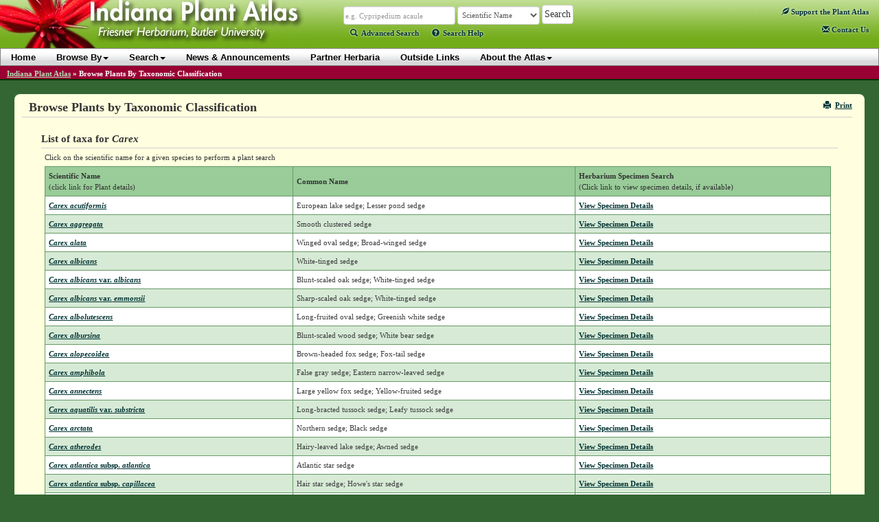

--- FILE ---
content_type: text/html; charset=utf-8
request_url: https://indiana.plantatlas.usf.edu/browsebyclassification.aspx?gid=153&gn=Carex
body_size: 176458
content:


<!doctype html>

<html>
<head><meta charset="utf-8" /><meta http-equiv="X-UA-Compatible" content="IE=edge" /><title>
	Browse by Taxonomic Classification - IPA: Indiana Plant Atlas
</title><link rel="icon" href="favicon.ico" type="image/x-icon" /><link rel="shortcut icon" href="favicon.ico" type="image/x-icon" /><link href="https://cdn.plantatlas.org/" rel="preconnect" crossorigin="" /><link href="https://cdnjs.cloudflare.com/" rel="preconnect" crossorigin="" /><link href="https://google-analytics.com/" rel="preconnect" crossorigin="" />
    <link rel="stylesheet" href="https://cdnjs.cloudflare.com/ajax/libs/twitter-bootstrap/3.3.7/css/bootstrap.min.css" /><link rel="stylesheet" href="https://cdnjs.cloudflare.com/ajax/libs/yui/2.9.0/assets/skins/sam/skin.css" /><link rel="stylesheet" href="style/greybox.css" /><link rel="stylesheet" href="style/BSOverrides.css" /><link id="ctl00_screenCSS" rel="stylesheet" href="style/style.css?v=4" media="all" /><link id="ctl00_printCSS" rel="stylesheet" href="style/print.css?v=2" media="print" /><link id="ctl00_tablesorterCSS" rel="stylesheet" href="style/tablesorter-2.14.3/theme.atlas-default.css" media="all" /><link rel="stylesheet" href="style/theme/jquery-ui.css" media="all" />
    

    <script src="https://cdn.plantatlas.org/libs/jquery/1.11.2/jquery.min.js"></script>
    <script src="https://cdn.plantatlas.org/libs/yui/utilities.js"></script>
    <script src="https://cdnjs.cloudflare.com/ajax/libs/twitter-bootstrap/3.3.7/js/bootstrap.min.js"></script>
    <script src="https://cdnjs.cloudflare.com/ajax/libs/jqueryui/1.11.4/jquery-ui.min.js"></script>
    <script src="https://cdn.plantatlas.org/script/tablesorter-2.14.3/jquery.tablesorter.min.js"></script>
    <script src="https://cdn.plantatlas.org/script/tablesorter-2.14.3/jquery.tablesorter.pager.js"></script>

    

	

<script async src="https://www.googletagmanager.com/gtag/js?id=G-PT4T2GJ87H"></script>
<script>window.dataLayer = window.dataLayer || []; function gtag() { dataLayer.push(arguments); } gtag('js', new Date()); gtag('config', 'G-PT4T2GJ87H');</script>
	
    <!-- HTML5 shim and Respond.js for IE8 support of HTML5 elements and media queries -->
    <!-- WARNING: Respond.js doesn't work if you view the page via file:// -->
    <!--[if lt IE 9]>
      <script src="https://cdnjs.cloudflare.com/ajax/libs/html5shiv/3.7.3/html5shiv.min.js"></script>
      <script src="https://cdnjs.cloudflare.com/ajax/libs/respond.js/1.4.2/respond.min.js"></script>
    <![endif]-->

<meta name="description" content="The Indiana Plants Atlas is a source of data for the distribution of plants within the state as well as taxonomic, conservation, invasive, and wetland information for each species. The website also provides access to a database and images of plants photos and herbarium specimens found at participating herbaria." /><meta name="keywords" content="taxonomy, species, plant, flora, vouchered specimen, threatened, endangered, habitat, Alabama, biodiversity, herbaria, rare, herbarium, distribution , photograph, legacy, USF Water Institute" /></head>
<body>
    <form method="post" action="/browsebyclassification.aspx?gid=153&amp;gn=Carex" id="aspnetForm">
<div>
<input type="hidden" name="__EVENTTARGET" id="__EVENTTARGET" value="" />
<input type="hidden" name="__EVENTARGUMENT" id="__EVENTARGUMENT" value="" />
<input type="hidden" name="__VIEWSTATE" id="__VIEWSTATE" value="/[base64]/UGxhbnRJRD0yNjUyZGQCCQ9kFgZmD2QWAgIBDw8WBB8EBRFDYXJleCBhbG9wZWNvaWRlYR8HBT5yZXN1bHRzLmFzcHg/Y2F0PXNjaWVudGlmaWNuYW1lJmlkPTI2NTMmdGV4dD1DYXJleCBhbG9wZWNvaWRlYWRkAgEPDxYCHwQFJkJyb3duLWhlYWRlZCBmb3ggc2VkZ2U7IEZveC10YWlsIHNlZGdlZGQCAg9kFgICAQ8PFgIfBwUhc3BlY2ltZW5kZXRhaWxzLmFzcHg/[base64]/[base64]/Y2F0PXNjaWVudGlmaWNuYW1lJmlkPTI2NTcmdGV4dD1DYXJleCBhcmN0YXRhZGQCAQ8PFgIfBAUbTm9ydGhlcm4gc2VkZ2U7IEJsYWNrIHNlZGdlZGQCAg9kFgICAQ8PFgIfBwUhc3BlY2ltZW5kZXRhaWxzLmFzcHg/[base64]/[base64]/[base64]/[base64]/[base64]/Y2F0PXNjaWVudGlmaWNuYW1lJmlkPTI2NjYmdGV4dD1DYXJleCBicmV2aW9yZGQCAQ8PFgIfBAUkUGxhaW4gb3ZhbCBzZWRnZTsgU2hvcnQtYmVha2VkIHNlZGdlZGQCAg9kFgICAQ8PFgIfBwUhc3BlY2ltZW5kZXRhaWxzLmFzcHg/[base64]/Y2F0PXNjaWVudGlmaWNuYW1lJmlkPTI2NjkmdGV4dD1DYXJleCBidXNoaWlkZAIBDw8WAh8EBSVMb25nLXNjYWxlZCBncmVlbiBzZWRnZTsgQnVzaCdzIHNlZGdlZGQCAg9kFgICAQ8PFgIfBwUhc3BlY2ltZW5kZXRhaWxzLmFzcHg/[base64]/[base64]/UGxhbnRJRD0yNjcyHwJoZGQCIA9kFgZmD2QWAgIBDw8WBB8EBQ5DYXJleCBjYXJleWFuYR8HBTtyZXN1bHRzLmFzcHg/[base64]/UGxhbnRJRD0yNjc0ZGQCIg9kFgZmD2QWAgIBDw8WBB8EBRFDYXJleCBjZXBoYWxvaWRlYR8HBT5yZXN1bHRzLmFzcHg/[base64]/[base64]/[base64]/[base64]/[base64]/UGxhbnRJRD0yNjgwZGQCKg9kFgZmD2QWAgIBDw8WBB8EBQ5DYXJleCBjb25vaWRlYR8HBTtyZXN1bHRzLmFzcHg/[base64]/Y2F0PXNjaWVudGlmaWNuYW1lJmlkPTI2ODImdGV4dD1DYXJleCBjb3JydWdhdGFkZAIBDw8WAh8EBShXcmlua2xlZCBncmF5IHNlZGdlOyBQcnVuZS1mcnVpdGVkIHNlZGdlZGQCAg9kFgICAQ8PFgIfBwUhc3BlY2ltZW5kZXRhaWxzLmFzcHg/[base64]/[base64]/[base64]/[base64]/[base64]/UGxhbnRJRD0yNjkxZGQCNg9kFgZmD2QWAgIBDw8WBB8EBS9DYXJleCBkZWFtaWkteCBbQy4gc2hvcnRpYW5hICZ0aW1lcztDLiB0eXBoaW5hXR8HBVdyZXN1bHRzLmFzcHg/[base64]/[base64]/UGxhbnRJRD0yNjkzZGQCOQ9kFgZmD2QWAgIBDw8WBB8EBTVDYXJleCBkZWJpbGlzIDxzcGFuIGNsYXNzPSJub2l0YWwiPnZhci48L3NwYW4+IHJ1ZGdlaR8HBUZyZXN1bHRzLmFzcHg/[base64]/[base64]/[base64]/[base64]/[base64]/[base64]/UGxhbnRJRD0yMDMyZGQCSA9kFgZmD2QWAgIBDw8WBB8EBRFDYXJleCBmb2xsaWN1bGF0YR8HBT5yZXN1bHRzLmFzcHg/Y2F0PXNjaWVudGlmaWNuYW1lJmlkPTIwMzMmdGV4dD1DYXJleCBmb2xsaWN1bGF0YWRkAgEPDxYCHwQFI0ZvbGxpY2xlIHNlZGdlOyBOb3J0aGVybiBsb25nIHNlZGdlZGQCAg9kFgICAQ8PFgQfBwUhc3BlY2ltZW5kZXRhaWxzLmFzcHg/[base64]/UGxhbnRJRD0yMDM1ZGQCSw9kFgZmD2QWAgIBDw8WBB8EBSBDYXJleCBnYXJiZXJpICZ0aW1lcztDLiB0ZXRhbmljYR8HBUhyZXN1bHRzLmFzcHg/[base64]/[base64]/Y2F0PXNjaWVudGlmaWNuYW1lJmlkPTIwMzkmdGV4dD1DYXJleCBncmFjaWxsaW1hZGQCAQ8PFgIfBAUeUHVycGxlLXNoZWF0aGVkIGdyYWNlZnVsIHNlZGdlZGQCAg9kFgICAQ8PFgIfBwUhc3BlY2ltZW5kZXRhaWxzLmFzcHg/[base64]/[base64]/UGxhbnRJRD0yMDQxZGQCUg9kFgZmD2QWAgIBDw8WBB8EBQtDYXJleCBncmF5aR8HBThyZXN1bHRzLmFzcHg/[base64]/Y2F0PXNjaWVudGlmaWNuYW1lJmlkPTIwNDUmdGV4dD1DYXJleCBoaXJzdXRlbGxhZGQCAQ8PFgIfBAUkSGFpcnkgZ3JlZW4gc2VkZ2U7IEZ1enp5LXd1enp5IHNlZGdlZGQCAg9kFgICAQ8PFgIfBwUhc3BlY2ltZW5kZXRhaWxzLmFzcHg/[base64]/UGxhbnRJRD0yMDQ3ZGQCWA9kFgZmD2QWAgIBDw8WBB8EBRJDYXJleCBoeWFsaW5vbGVwaXMfBwU/cmVzdWx0cy5hc3B4P2NhdD1zY2llbnRpZmljbmFtZSZpZD0yMDQ4JnRleHQ9Q2FyZXggaHlhbGlub2xlcGlzZGQCAQ8PFgIfBAUkU291dGhlcm4gbGFrZSBzZWRnZTsgU2hvcmVsaW5lIHNlZGdlZGQCAg9kFgICAQ8PFgIfBwUhc3BlY2ltZW5kZXRhaWxzLmFzcHg/UGxhbnRJRD0yMDQ4ZGQCWQ9kFgZmD2QWAgIBDw8WBB8EBRFDYXJleCBoeXN0ZXJpY2luYR8HBT5yZXN1bHRzLmFzcHg/[base64]/[base64]/[base64]/[base64]/[base64]/Y2F0PXNjaWVudGlmaWNuYW1lJmlkPTMwNTImdGV4dD1DYXJleCBsYXNpb2NhcnBhZGQCAQ8PFgIfBAUwTmFycm93LWxlYXZlZCB3b29sbHkgc2VkZ2U7IFdvb2xseS1mcnVpdGVkIHNlZGdlZGQCAg9kFgICAQ8PFgQfBwUhc3BlY2ltZW5kZXRhaWxzLmFzcHg/[base64]/[base64]/[base64]/[base64]/[base64]/UGxhbnRJRD0zODMwZGQCag9kFgZmD2QWAgIBDw8WBB8EBThDYXJleCBsZXB0YWxlYSA8c3BhbiBjbGFzcz0ibm9pdGFsIj52YXIuPC9zcGFuPiBsZXB0YWxlYR8HBUlyZXN1bHRzLmFzcHg/Y2F0PXNjaWVudGlmaWNuYW1lJmlkPTM4MzEmdGV4dD1DYXJleCBsZXB0YWxlYSB2YXIuIGxlcHRhbGVhZGQCAQ8PFgIfBAUkU2xlbmRlciBzZWRnZTsgQnJpc3RseS1zdGFsa2VkIHNlZGdlZGQCAg9kFgICAQ8PFgIfBwUhc3BlY2ltZW5kZXRhaWxzLmFzcHg/UGxhbnRJRD0zODMxZGQCaw9kFgZmD2QWAgIBDw8WBB8EBRFDYXJleCBsZXB0b25lcnZpYR8HBT5yZXN1bHRzLmFzcHg/[base64]/Y2F0PXNjaWVudGlmaWNuYW1lJmlkPTIwNjUmdGV4dD1DYXJleCBsaXZpZGFkZAIBDw8WAh8EBSVMZWFkLWNvbG9yZWQgc3RpZmYgc2VkZ2U7IExpdmlkIHNlZGdlZGQCAg9kFgICAQ8PFgIfBwUhc3BlY2ltZW5kZXRhaWxzLmFzcHg/[base64]/[base64]/[base64]/[base64]/[base64]/[base64]/[base64]/[base64]/[base64]/Y2F0PXNjaWVudGlmaWNuYW1lJmlkPTIwODQmdGV4dD1DYXJleCBwZWR1bmN1bGF0YWRkAgEPDxYCHwQFGkxvbmctc3RhbGtlZCBodW1tb2NrIHNlZGdlZGQCAg9kFgICAQ8PFgIfBwUhc3BlY2ltZW5kZXRhaWxzLmFzcHg/[base64]/UGxhbnRJRD0zMDU0HwJoZGQChQEPZBYGZg9kFgICAQ8PFgQfBAUNQ2FyZXggcGVsbGl0YR8HBTpyZXN1bHRzLmFzcHg/Y2F0PXNjaWVudGlmaWNuYW1lJmlkPTIwODUmdGV4dD1DYXJleCBwZWxsaXRhZGQCAQ8PFgIfBAUtQ29tbW9uIHdvb2x5IHNlZGdlOyBCcm9hZC1sZWF2ZWQgd29vbGx5IHNlZGdlZGQCAg9kFgICAQ8PFgIfBwUhc3BlY2ltZW5kZXRhaWxzLmFzcHg/[base64]/[base64]/[base64]/Y2F0PXNjaWVudGlmaWNuYW1lJmlkPTIwOTAmdGV4dD1DYXJleCBwbGF0eXBoeWxsYWRkAgEPDxYCHwQFF0Jyb2FkLWxlYXZlZCB3b29kIHNlZGdlZGQCAg9kFgICAQ8PFgIfBwUhc3BlY2ltZW5kZXRhaWxzLmFzcHg/[base64]/[base64]/UGxhbnRJRD0yMDk2ZGQCkQEPZBYGZg9kFgICAQ8PFgQfBAUQQ2FyZXggcmV0cm9mbGV4YR8HBT1yZXN1bHRzLmFzcHg/[base64]/[base64]/[base64]/Y2F0PXNjaWVudGlmaWNuYW1lJmlkPTIxMDImdGV4dD1DYXJleCBzY2FicmF0YWRkAgEPDxYCHwQFC1JvdWdoIHNlZGdlZGQCAg9kFgICAQ8PFgIfBwUhc3BlY2ltZW5kZXRhaWxzLmFzcHg/[base64]/Y2F0PXNjaWVudGlmaWNuYW1lJmlkPTMwNTUmdGV4dD1DYXJleCBzY29wYXJpYSB2YXIuIHNjb3BhcmlhZGQCAQ8PFgIfBAUYTGFuY2UtZnJ1aXRlZCBvdmFsIHNlZGdlZGQCAg9kFgICAQ8PFgQfBwUhc3BlY2ltZW5kZXRhaWxzLmFzcHg/[base64]/UGxhbnRJRD0yMTA3ZGQCnQEPZBYGZg9kFgICAQ8PFgQfBAUTQ2FyZXggc3BhcmdhbmlvaWRlcx8HBUByZXN1bHRzLmFzcHg/[base64]/[base64]/[base64]/[base64]/[base64]/[base64]/[base64]/Y2F0PXNjaWVudGlmaWNuYW1lJmlkPTIxMTkmdGV4dD1DYXJleCB0ZW5lcmFkZAIBDw8WAh8EBRBRdWlsbCBvdmFsIHNlZGdlZGQCAg9kFgICAQ8PFgIfBwUhc3BlY2ltZW5kZXRhaWxzLmFzcHg/[base64]/[base64]/[base64]/[base64]/[base64]/[base64]/[base64]/[base64]/[base64]/AQ9kFgZmD2QWAgIBDw8WBB8EBThDYXJleCB2aXJpZHVsYSA8c3BhbiBjbGFzcz0ibm9pdGFsIj52YXIuPC9zcGFuPiB2aXJpZHVsYR8HBUlyZXN1bHRzLmFzcHg/[base64]/[base64]/Y2F0PXNjaWVudGlmaWNuYW1lJmlkPTIxMzgmdGV4dD1DYXJleCB3aWxsZGVub3dpaWRkAgEPDxYCHwQFF1dpbGxkZW5vdydzIGdyYXNzIHNlZGdlZGQCAg9kFgICAQ8PFgIfBwUhc3BlY2ltZW5kZXRhaWxzLmFzcHg/[base64]/[base64]/7dSmjOft9s9i0b" />
</div>

<script type="text/javascript">
//<![CDATA[
var theForm = document.forms['aspnetForm'];
if (!theForm) {
    theForm = document.aspnetForm;
}
function __doPostBack(eventTarget, eventArgument) {
    if (!theForm.onsubmit || (theForm.onsubmit() != false)) {
        theForm.__EVENTTARGET.value = eventTarget;
        theForm.__EVENTARGUMENT.value = eventArgument;
        theForm.submit();
    }
}
//]]>
</script>


<div>

	<input type="hidden" name="__VIEWSTATEGENERATOR" id="__VIEWSTATEGENERATOR" value="131DE4C3" />
	<input type="hidden" name="__EVENTVALIDATION" id="__EVENTVALIDATION" value="/wEWEALVoJuTBQLUzvqZBwKxyMGGCAKcgtegBQLm89qxAwLZ2py1BgLXnbfLAQKHqsGwDgL/vbXiCgK1x7izBQLPtrWiAwLwn/OmBgKu766jDgLW+NrxCgK7odXaBQLw6ouhCgxTL7uRXno8cS4PSnbSj/T1CkL6" />
</div>
        <header id="headerContents" class="SafeZone">
            
                
<div id="header" class="SafeZone">
    <a id="ctl00_cphHeader_ctrlHeader_hlHome" title="Indiana Plant Atlas :: Return Home" href="Default.aspx"><img id="ctl00_cphHeader_ctrlHeader_imgLogo" class="logo" src="img/logoIN.jpg" alt="Atlas Logo" style="height:75px;width:480px;border-width:0px;" /></a>
    <div class="search">
        <div class="searchContainer">
            <div id="searchBox" style="display: inline;">
                <input name="ctl00$cphHeader$ctrlHeader$txtSearch" type="text" size="25" id="ctl00_cphHeader_ctrlHeader_txtSearch" class="typeahead form-control autowide form-condensed" data-autocomplete="true" data-category="sci_name" placeholder="Scientific Name" onkeypress="formSubmit('ctl00_cphHeader_ctrlHeader_btnBrowseSearch', event);" />
                <input name="ctl00$cphHeader$ctrlHeader$ctl00" type="text" style="visibility: hidden; display: none;" />
            </div>

            <select name="ctl00$cphHeader$ctrlHeader$lstSearchTypes" id="ctl00_cphHeader_ctrlHeader_lstSearchTypes" class="search-types form-control autowide form-condensed">
	<option value="County" data-category="County">County</option>
	<option value="Genus" data-category="Genus">Genus</option>
	<option value="Family" data-category="Family">Family</option>
	<option value="familytraditional" data-category="FamilyTraditional">Family (Traditional)</option>
	<option selected="selected" value="Scientific Name" data-category="sci_name">Scientific Name</option>
	<option value="Common Name" data-category="common_name">Common Name</option>

</select>

            <select name="ctl00$cphHeader$ctrlHeader$lstBrowseTypes" id="ctl00_cphHeader_ctrlHeader_lstBrowseTypes" class="form-control autowide" style="display: none;">
	<option value="County">County</option>
	<option value="Genus">Genus</option>
	<option value="Family">Family</option>
	<option selected="selected" value="Scientific Name">Scientific Name</option>
	<option value="Common Name">Common Name</option>

</select>

            <input type="hidden" name="ctl00$cphHeader$ctrlHeader$hidBrowse" id="ctl00_cphHeader_ctrlHeader_hidBrowse" value="0" />
            <input type="button" name="ctl00$cphHeader$ctrlHeader$btnBrowseSearch" value="Search" onclick="javascript:__doPostBack('ctl00$cphHeader$ctrlHeader$btnBrowseSearch','')" id="ctl00_cphHeader_ctrlHeader_btnBrowseSearch" class="btn btn-default" />
        </div>
        
        <script src="https://cdn.plantatlas.org/script/typeahead_0_10_2.min.js"></script>
        <script>
            function toggleBrowseSearch(o) {
                var browse;
                browse = ($(o).text() == "Search") ? 0 : 1;

                $("#ctl00_cphHeader_ctrlHeader_hidBrowse").val(browse);

                if (browse == 0) {
                    $("#searchBox").show();
                    $("#ctl00_cphHeader_ctrlHeader_lstSearchTypes").show();
                    $("#ctl00_cphHeader_ctrlHeader_lstBrowseTypes").hide();
                    $("#ctl00_cphHeader_ctrlHeader_btnBrowseSearch").val("Search");
                    $("#searchText>a:eq(0)").addClass("selected");
                    $("#searchText>a:eq(1)").removeClass("selected");
                } else {
                    $("#searchBox").hide();
                    $("#ctl00_cphHeader_ctrlHeader_lstBrowseTypes").show();
                    $("#ctl00_cphHeader_ctrlHeader_lstSearchTypes").hide();
                    $("#ctl00_cphHeader_ctrlHeader_btnBrowseSearch").val("Browse");
                    $("#searchText>a:eq(0)").removeClass("selected");
                    $("#searchText>a:eq(1)").addClass("selected");
                }
                return false;
            }
        </script>
        <script>
            function setTypeAhead(searchID, selectFieldId) {
                var searchField = $(searchID),
                    initial = true;
                $(document).ready(function () {
                    if (searchField.data("autocomplete")) {
                        SetCategory(searchField.data('category'));
                        $(selectFieldId).change(function () {
                            cat = $(selectFieldId + " option:selected").data("category");
                            SetCategory(cat);
                        });
                    }
                });
                function SetCategory(catName) {

                    if (catName == "sci_name" || catName == "County" || catName == "common_name" || catName == "excluded_name" || catName == "Family" || catName == "FamilyTraditional" || catName == "Genus") {
                        var category = catName,
                            ph;
                        if (initial == false) {
                            searchField.typeahead('destroy');
                        }
                        var BloodHoundEngineObject = new Bloodhound({
                            datumTokenizer: function (d) {
                                return Bloodhound.tokenizers.whitespace(d);
                            },
                            queryTokenizer: Bloodhound.tokenizers.whitespace,
                            limit:10,
                            remote: {
                                url: '../services/searchautocomplete.ashx?q=%QUERY&f=typeahead&c=' + category.toLowerCase(),
                                filter: function (data) {
                                    // assume data is an array of strings e.g. ['one', 'two', 'three']
                                    return $.map(data, function (str) { return { value: str }; });
                                }
                            }
                        });
                        BloodHoundEngineObject.initialize();
                        // searchField.typeahead([
                        //      {
                        //          hint: true,
                        //          highlight: true,
                        //          minLength: 2,
                        //          remote: '../services/searchautocomplete.ashx?q=%QUERY&f=typeahead&c=' + category.toLowerCase(),
                        //          template: '<em>{{value}}</em>',
                        //          engine: Hogan,
                        //          limit: 10
                        //      }
                        // ]);
                        searchField.typeahead({
                            hint: true,
                            highlight: true,
                            minLength: 2,
                            limit: 10
                        },
                            {
                                displayKey: 'value',
                                source: BloodHoundEngineObject.ttAdapter()
                            }).on('typeahead:selected', function (e, data) {
                                $(e.target).parents('.searchContainer').find('input[type="button"]').click()
                            });

                        var val = searchField.val();
                        switch (category) {
                            case "sci_name":
                                category = "Scientific Name";
                                ph = "e.g. Cypripedium acaule";
                                break;
                            case "County":
                                category = "County";
                                ph = "e.g. Marion, St. Joseph";
                                break;
                            case "Family":
                                category = "Family";
                                ph = "e.g. Orchidaceae";
                                break;
                            case "Genus":
                                category = "Genus";
                                ph = "e.g. Cypripedium, Lobelia";
                                break;
                            case "common_name":
                                category = "Common Name";
                                ph = "e.g. Moccasin flower";
                                break;
                            case "excluded_name":
                                category = "Excluded Name";
                                ph = "Excluded Name";
                                break;
                            case "FamilyTraditional":
                                category = "Family (Traditional)";
                                ph = "e.g. Asteraceae, Poaceae";
                                break;
                            default:
                                ph = "";
                        }
                        if (category == "sci_name") {
                            category = "Scientific Name";
                        } else if (category == "common_name") {
                            category = "Common Name";
                        } else if (category == "excluded_name") {
                            category = "Excluded Name";
                        } else if (category == "FamilyTraditional") {
                            category = "Family (Traditional)";
                        }
                        searchField.attr("placeholder", ph);
                        initial = false;
                        searchField.val("").trigger("input").val(val).trigger("input");
                    }
                }
            }
            $(function () {
                //setTypeAhead('#ctl00_cphHeader_ctrlHeader_txtSearch', '#ctl00_cphHeader_ctrlHeader_lstSearchTypes');
                setTypeAhead('#' + $('.typeahead', '#header').prop('id'), '#' + $('.search-types', '#header').prop('id'));

                $('.helpTextAction').on('click',function (e) {
                    e.preventDefault();
                    var $this = $(this),
                        $target = $(''+$this.data('target')),
                        helpId = $this.data('helpid');
                    if($target.data('helpid') != helpId){
                        $.ajax({
                            type : "GET",
                            url : "/services/gethelptext.ashx",
                            data : {'id' : helpId},
                            contentType : "application/json; charset=utf-8",
                            dataType : "json",
                            success : function(data){
                                var title = data.title,
                                    body = data.body;
                                $target.data('helpid',helpId);
                                $target.find(".modal-title").text(title);
                                $target.find(".modal-body").html(body);
                                $target.modal();
                            }
                        });
                    }
                    else{
                        $target.modal();
                    }
                });
            });
        </script>
        <p id="searchText">
            <a href="/search.aspx" class=""><span class="glyphicon glyphicon-search icon-spaced"></span>Advanced Search</a> 
            <a class="helpTextAction" data-target="#helpModal" data-helpId="SearchHelp" href="#" style="margin-left:16px"><span class="glyphicon glyphicon-question-sign icon-spaced"></span>Search Help</a>
        </p>
    </div>

    <div class="pull-right">
        <div id="ctl00_cphHeader_ctrlHeader_pnlAtlasSupport">
	
            <div style="margin:14px 15px auto 0;">
                <a href="Support.aspx" title="Support the Plant Atlas"><span class="glyphicon glyphicon-leaf"></span> Support<span class="visible-lg-inline"> the Plant Atlas</span></a>
            </div>
        
</div>
        <span class="contactHelpFAQ"><a href="Contact.aspx" title="Contact Us"><span class="glyphicon glyphicon-envelope"></span>&nbsp;Contact<span class="hidden-xs hidden-sm"> Us</span></a></span>
    </div>

    <!-- Modal -->
    <div class="modal fade" id="helpModal" tabindex="-1" role="dialog" aria-labelledby="myModalLabel" aria-hidden="true">
      <div class="modal-dialog">
        <div class="modal-content">
          <div class="modal-header">
            <button type="button" class="close" data-dismiss="modal"><span aria-hidden="true">&times;</span><span class="sr-only">Close</span></button>
            <h4 class="modal-title" id="myModalLabel"></h4>
          </div>
          <div class="modal-body">
            Loading...
          </div>
        </div>
      </div>
    </div>
</div>

                
<div id="banner" class="yui-skin-sam">
    <nav class="navbar navbar-default" role="navigation">
         <div class="container">
             <button type="button" class="navbar-toggle" data-toggle="collapse" data-target=".navbar-ex1-collapse">
                <span class="sr-only">Toggle navigation</span>
                <span class="icon-bar"></span>
                <span class="icon-bar"></span>
                <span class="icon-bar"></span>
            </button>
            <div class="collapse navbar-collapse navbar-ex1-collapse">
                <ul class="nav navbar-nav">
                    <li><a href="Default.aspx">Home</a></li>
                    <li><a href="#" class="dropdown-toggle" data-toggle="dropdown">Browse By<b class="caret"></b></a>
                        <ul class="dropdown-menu">
                            <li><a href="browse/county">County</a></li>
                            <li><a href="browse/family">Family</a></li>
                            
                            <li><a href="browse/traditional-family" id="ctl00_cphHeader_ctrlNavigation_A2">Family (Traditional)</a></li>
                            
                            <li><a href="browse/genus">Genus</a></li>
                            <li><a href="browse/scientific-name">Scientific Name</a></li>
                            <li><a href="browse/common-name">Common Name</a></li>
                            
                            <li><a href="browse/classification">Classification</a></li>
                            
                            <li><a href="browse/photos">Photos</a></li>
                            
					    </ul>
                    </li>
                    <li><a href="#" class="dropdown-toggle" data-toggle="dropdown">Search<b class="caret"></b></a>
                        <ul class="dropdown-menu">
                            <li><a href="Search.aspx">Advanced Species Search</a></li>
                            
                            <li><a href="Specimen.aspx">Species Occurrence Search</a></li>
                            
				        </ul>
                    </li>
                    <li><a href="News.aspx">News &amp; Announcements</a></li>
                    <li><a href="Sponsor.aspx">Partner Herbaria</a></li>
                    <li><a href="Links.aspx">Outside Links</a></li>
                    <li><a href="#" class="dropdown-toggle" data-toggle="dropdown">About the Atlas<b class="caret"></b></a>
                        <ul class="dropdown-menu">
                            <li><a href="Introductions.aspx">Introductions</a></li>
							<li><a href="References.aspx">References</a></li>
							<li><a href="Contributors.aspx">Contributors</a></li>
						</ul>
                    </li>
                </ul>

				
            </div>
        </div>
    </nav>
</div>
<div style="clear: left"></div>

            
        </header>

        
            <div id="breadcrumbs">
                <span id="ctl00_cphSubNav_smpBreadcrumbs" class="siteMapPath"><a href="#ctl00_cphSubNav_smpBreadcrumbs_SkipLink"><img alt="Skip Navigation Links" height="0" width="0" src="/WebResource.axd?d=5XL43P9kpewX8vFynqbr8PPT-NUJFdxUl29UdRrukKv2pQgLakb9MKOYn_0a5ZylfmL1TWa9lbips9xRnDSoWwx5jYQ1&amp;t=638250492012702229" style="border-width:0px;" /></a><span class="nodeRoot"><a id="ctl00_cphSubNav_smpBreadcrumbs_ctl00_hlRoot" href="/">Indiana Plant Atlas</a></span><span class="nodeSeparator"> &#187; </span><span class="nodeCurrent">Browse Plants By Taxonomic Classification</span><a id="ctl00_cphSubNav_smpBreadcrumbs_SkipLink"></a></span>
                <div style="clear:both"></div>
            </div>
        

        <div class="container-fluid">
            <div id="main-container" class="SafeZone">
                <div class="row">
                    <div class="component">
                        

<style>

    table.bbtable { width: 98%; }
        table.bbtable tbody tr td { padding: 5px 2px; }

    /*fieldset.family-groups {padding:1em;border:2px solid #363;margin:2em 0;}
fieldset.family-groups legend {padding:0.2em 0.5em; border:2px solid #363;font-size:1.6em;background:#363;color:#fff;}*/
            #family-group-links { margin: 10px; }

    .family-groups a { padding: 2px; }
        .family-groups a.databased { background: transparent url('/img/databased.png') top right no-repeat; padding-right: 20px; }
        .family-groups a.inactive { font-weight: normal; font-style: italic; }
    #group-list a { padding: 5px 10px; -moz-border-radius: 5px; -webkit-border-radius: 5px; border-radius: 5px; line-height: 2.25em; background-color: #d5ebcc; border:1px solid #363; color: #363 !important; }
    p { line-height: 1.5em; }
    .panel-default { margin: 15px auto; }
        .panel-default, .panel-default .panel-heading { border-color: #363; }
            .panel-default .panel-heading { color: #363; background-color: #dff0d8; }
            .panel-default h3 { font-size: 18px; font-weight: 400; }
    .dTable td { border-color: transparent!important; }

</style>

<div class="componentHeader">
    

<div class="pull-right noprint">
    <a href="javascript:window.print();" title="Print Page"><i class="glyphicon glyphicon-print icon-space-right"></i>Print</a>
</div>
    <h1>Browse Plants by Taxonomic Classification</h1>
</div>

<div class="row">

<div class="col-xs-12">
    
            <h2>List of taxa for <i>Carex</i></h2>
            <p>Click on the scientific name for a given species to perform a plant search</p>
            <div>

                

                <div>
	<table class="datagrid" cellspacing="1" cellpadding="2" rules="all" border="1" id="ctl00_cphBody_grdSpecies">
		<tr class="header">
			<th scope="col">Scientific Name<br/><span style='font-weight:normal'>(click link for Plant details)</span></th><th scope="col">Common Name</th><th scope="col">Herbarium Specimen Search<br/><span style='font-weight:normal'>(Click link to view specimen details, if available)</span></th>
		</tr><tr>
			<td>
                                <em><a id="ctl00_cphBody_grdSpecies_ctl02_hlPlantSearch" href="results.aspx?cat=scientificname&amp;id=2646&amp;text=Carex acutiformis">Carex acutiformis</a></em>
                            </td><td>European lake sedge; Lesser pond sedge</td><td>
                                <a id="ctl00_cphBody_grdSpecies_ctl02_hlSpecimenSearch" href="specimendetails.aspx?PlantID=2646">View Specimen Details</a>
                            </td>
		</tr><tr class="altrow">
			<td>
                                <em><a id="ctl00_cphBody_grdSpecies_ctl03_hlPlantSearch" href="results.aspx?cat=scientificname&amp;id=2647&amp;text=Carex aggregata">Carex aggregata</a></em>
                            </td><td>Smooth clustered sedge</td><td>
                                <a id="ctl00_cphBody_grdSpecies_ctl03_hlSpecimenSearch" href="specimendetails.aspx?PlantID=2647">View Specimen Details</a>
                            </td>
		</tr><tr>
			<td>
                                <em><a id="ctl00_cphBody_grdSpecies_ctl04_hlPlantSearch" href="results.aspx?cat=scientificname&amp;id=2648&amp;text=Carex alata">Carex alata</a></em>
                            </td><td>Winged oval sedge; Broad-winged sedge</td><td>
                                <a id="ctl00_cphBody_grdSpecies_ctl04_hlSpecimenSearch" href="specimendetails.aspx?PlantID=2648">View Specimen Details</a>
                            </td>
		</tr><tr class="altrow">
			<td>
                                <em><a id="ctl00_cphBody_grdSpecies_ctl05_hlPlantSearch" href="results.aspx?cat=scientificname&amp;id=3044&amp;text=Carex albicans">Carex albicans</a></em>
                            </td><td>White-tinged sedge</td><td>
                                <a id="ctl00_cphBody_grdSpecies_ctl05_hlSpecimenSearch" href="specimendetails.aspx?PlantID=3044">View Specimen Details</a>
                            </td>
		</tr><tr>
			<td>
                                <em><a id="ctl00_cphBody_grdSpecies_ctl06_hlPlantSearch" href="results.aspx?cat=scientificname&amp;id=2649&amp;text=Carex albicans var. albicans">Carex albicans <span class="noital">var.</span> albicans</a></em>
                            </td><td>Blunt-scaled oak sedge; White-tinged sedge</td><td>
                                <a id="ctl00_cphBody_grdSpecies_ctl06_hlSpecimenSearch" href="specimendetails.aspx?PlantID=2649">View Specimen Details</a>
                            </td>
		</tr><tr class="altrow">
			<td>
                                <em><a id="ctl00_cphBody_grdSpecies_ctl07_hlPlantSearch" href="results.aspx?cat=scientificname&amp;id=2650&amp;text=Carex albicans var. emmonsii">Carex albicans <span class="noital">var.</span> emmonsii</a></em>
                            </td><td>Sharp-scaled oak sedge; White-tinged sedge</td><td>
                                <a id="ctl00_cphBody_grdSpecies_ctl07_hlSpecimenSearch" href="specimendetails.aspx?PlantID=2650">View Specimen Details</a>
                            </td>
		</tr><tr>
			<td>
                                <em><a id="ctl00_cphBody_grdSpecies_ctl08_hlPlantSearch" href="results.aspx?cat=scientificname&amp;id=2651&amp;text=Carex albolutescens">Carex albolutescens</a></em>
                            </td><td>Long-fruited oval sedge; Greenish white sedge</td><td>
                                <a id="ctl00_cphBody_grdSpecies_ctl08_hlSpecimenSearch" href="specimendetails.aspx?PlantID=2651">View Specimen Details</a>
                            </td>
		</tr><tr class="altrow">
			<td>
                                <em><a id="ctl00_cphBody_grdSpecies_ctl09_hlPlantSearch" href="results.aspx?cat=scientificname&amp;id=2652&amp;text=Carex albursina">Carex albursina</a></em>
                            </td><td>Blunt-scaled wood sedge; White bear sedge</td><td>
                                <a id="ctl00_cphBody_grdSpecies_ctl09_hlSpecimenSearch" href="specimendetails.aspx?PlantID=2652">View Specimen Details</a>
                            </td>
		</tr><tr>
			<td>
                                <em><a id="ctl00_cphBody_grdSpecies_ctl10_hlPlantSearch" href="results.aspx?cat=scientificname&amp;id=2653&amp;text=Carex alopecoidea">Carex alopecoidea</a></em>
                            </td><td>Brown-headed fox sedge; Fox-tail sedge</td><td>
                                <a id="ctl00_cphBody_grdSpecies_ctl10_hlSpecimenSearch" href="specimendetails.aspx?PlantID=2653">View Specimen Details</a>
                            </td>
		</tr><tr class="altrow">
			<td>
                                <em><a id="ctl00_cphBody_grdSpecies_ctl11_hlPlantSearch" href="results.aspx?cat=scientificname&amp;id=2654&amp;text=Carex amphibola">Carex amphibola</a></em>
                            </td><td>False gray sedge; Eastern narrow-leaved sedge</td><td>
                                <a id="ctl00_cphBody_grdSpecies_ctl11_hlSpecimenSearch" href="specimendetails.aspx?PlantID=2654">View Specimen Details</a>
                            </td>
		</tr><tr>
			<td>
                                <em><a id="ctl00_cphBody_grdSpecies_ctl12_hlPlantSearch" href="results.aspx?cat=scientificname&amp;id=2655&amp;text=Carex annectens">Carex annectens</a></em>
                            </td><td>Large yellow fox sedge; Yellow-fruited sedge</td><td>
                                <a id="ctl00_cphBody_grdSpecies_ctl12_hlSpecimenSearch" href="specimendetails.aspx?PlantID=2655">View Specimen Details</a>
                            </td>
		</tr><tr class="altrow">
			<td>
                                <em><a id="ctl00_cphBody_grdSpecies_ctl13_hlPlantSearch" href="results.aspx?cat=scientificname&amp;id=2656&amp;text=Carex aquatilis var. substricta">Carex aquatilis <span class="noital">var.</span> substricta</a></em>
                            </td><td>Long-bracted tussock sedge; Leafy tussock sedge</td><td>
                                <a id="ctl00_cphBody_grdSpecies_ctl13_hlSpecimenSearch" href="specimendetails.aspx?PlantID=2656">View Specimen Details</a>
                            </td>
		</tr><tr>
			<td>
                                <em><a id="ctl00_cphBody_grdSpecies_ctl14_hlPlantSearch" href="results.aspx?cat=scientificname&amp;id=2657&amp;text=Carex arctata">Carex arctata</a></em>
                            </td><td>Northern sedge; Black sedge</td><td>
                                <a id="ctl00_cphBody_grdSpecies_ctl14_hlSpecimenSearch" href="specimendetails.aspx?PlantID=2657">View Specimen Details</a>
                            </td>
		</tr><tr class="altrow">
			<td>
                                <em><a id="ctl00_cphBody_grdSpecies_ctl15_hlPlantSearch" href="results.aspx?cat=scientificname&amp;id=2658&amp;text=Carex atherodes">Carex atherodes</a></em>
                            </td><td>Hairy-leaved lake sedge; Awned sedge</td><td>
                                <a id="ctl00_cphBody_grdSpecies_ctl15_hlSpecimenSearch" href="specimendetails.aspx?PlantID=2658">View Specimen Details</a>
                            </td>
		</tr><tr>
			<td>
                                <em><a id="ctl00_cphBody_grdSpecies_ctl16_hlPlantSearch" href="results.aspx?cat=scientificname&amp;id=2659&amp;text=Carex atlantica subsp. atlantica">Carex atlantica <span class="noital">subsp.</span> atlantica</a></em>
                            </td><td>Atlantic star sedge</td><td>
                                <a id="ctl00_cphBody_grdSpecies_ctl16_hlSpecimenSearch" href="specimendetails.aspx?PlantID=2659">View Specimen Details</a>
                            </td>
		</tr><tr class="altrow">
			<td>
                                <em><a id="ctl00_cphBody_grdSpecies_ctl17_hlPlantSearch" href="results.aspx?cat=scientificname&amp;id=2660&amp;text=Carex atlantica subsp. capillacea">Carex atlantica <span class="noital">subsp.</span> capillacea</a></em>
                            </td><td>Hair star sedge; Howe's star sedge</td><td>
                                <a id="ctl00_cphBody_grdSpecies_ctl17_hlSpecimenSearch" href="specimendetails.aspx?PlantID=2660">View Specimen Details</a>
                            </td>
		</tr><tr>
			<td>
                                <em><a id="ctl00_cphBody_grdSpecies_ctl18_hlPlantSearch" href="results.aspx?cat=scientificname&amp;id=2661&amp;text=Carex aurea">Carex aurea</a></em>
                            </td><td>Golden sedge; Golden-fruited sedge</td><td>
                                <a id="ctl00_cphBody_grdSpecies_ctl18_hlSpecimenSearch" href="specimendetails.aspx?PlantID=2661">View Specimen Details</a>
                            </td>
		</tr><tr class="altrow">
			<td>
                                <em><a id="ctl00_cphBody_grdSpecies_ctl19_hlPlantSearch" href="results.aspx?cat=scientificname&amp;id=2662&amp;text=Carex aureolensis">Carex aureolensis</a></em>
                            </td><td>Golden cattail sedge</td><td>
                                
                            </td>
		</tr><tr>
			<td>
                                <em><a id="ctl00_cphBody_grdSpecies_ctl20_hlPlantSearch" href="results.aspx?cat=scientificname&amp;id=2663&amp;text=Carex bebbii">Carex bebbii</a></em>
                            </td><td>Bebb's oval sedge</td><td>
                                <a id="ctl00_cphBody_grdSpecies_ctl20_hlSpecimenSearch" href="specimendetails.aspx?PlantID=2663">View Specimen Details</a>
                            </td>
		</tr><tr class="altrow">
			<td>
                                <em><a id="ctl00_cphBody_grdSpecies_ctl21_hlPlantSearch" href="results.aspx?cat=scientificname&amp;id=2664&amp;text=Carex bicknellii">Carex bicknellii</a></em>
                            </td><td>Bicknell's oval sedge</td><td>
                                <a id="ctl00_cphBody_grdSpecies_ctl21_hlSpecimenSearch" href="specimendetails.aspx?PlantID=2664">View Specimen Details</a>
                            </td>
		</tr><tr>
			<td>
                                <em><a id="ctl00_cphBody_grdSpecies_ctl22_hlPlantSearch" href="results.aspx?cat=scientificname&amp;id=2665&amp;text=Carex blanda">Carex blanda</a></em>
                            </td><td>Common wood sedge; Eastern woodland sedge</td><td>
                                <a id="ctl00_cphBody_grdSpecies_ctl22_hlSpecimenSearch" href="specimendetails.aspx?PlantID=2665">View Specimen Details</a>
                            </td>
		</tr><tr class="altrow">
			<td>
                                <em><a id="ctl00_cphBody_grdSpecies_ctl23_hlPlantSearch" href="results.aspx?cat=scientificname&amp;id=2666&amp;text=Carex brevior">Carex brevior</a></em>
                            </td><td>Plain oval sedge; Short-beaked sedge</td><td>
                                <a id="ctl00_cphBody_grdSpecies_ctl23_hlSpecimenSearch" href="specimendetails.aspx?PlantID=2666">View Specimen Details</a>
                            </td>
		</tr><tr>
			<td>
                                <em><a id="ctl00_cphBody_grdSpecies_ctl24_hlPlantSearch" href="results.aspx?cat=scientificname&amp;id=3045&amp;text=Carex bromoides var. bromoides">Carex bromoides <span class="noital">var.</span> bromoides</a></em>
                            </td><td>Brome hummock sedge</td><td>
                                <a id="ctl00_cphBody_grdSpecies_ctl24_hlSpecimenSearch" href="specimendetails.aspx?PlantID=3045">View Specimen Details</a>
                            </td>
		</tr><tr class="altrow">
			<td>
                                <em><a id="ctl00_cphBody_grdSpecies_ctl25_hlPlantSearch" href="results.aspx?cat=scientificname&amp;id=3046&amp;text=Carex brunnescens">Carex brunnescens</a></em>
                            </td><td>Brownish sedge</td><td>
                                
                            </td>
		</tr><tr>
			<td>
                                <em><a id="ctl00_cphBody_grdSpecies_ctl26_hlPlantSearch" href="results.aspx?cat=scientificname&amp;id=3047&amp;text=Carex brunnescens subsp. brunnescens">Carex brunnescens <span class="noital">subsp.</span> brunnescens</a></em>
                            </td><td>Brownish sedge</td><td>
                                <a id="ctl00_cphBody_grdSpecies_ctl26_hlSpecimenSearch" href="specimendetails.aspx?PlantID=3047">View Specimen Details</a>
                            </td>
		</tr><tr class="altrow">
			<td>
                                <em><a id="ctl00_cphBody_grdSpecies_ctl27_hlPlantSearch" href="results.aspx?cat=scientificname&amp;id=2668&amp;text=Carex brunnescens subsp. sphaerostachya">Carex brunnescens <span class="noital">subsp.</span> sphaerostachya</a></em>
                            </td><td>Brownish sedge</td><td>
                                
                            </td>
		</tr><tr>
			<td>
                                <em><a id="ctl00_cphBody_grdSpecies_ctl28_hlPlantSearch" href="results.aspx?cat=scientificname&amp;id=2669&amp;text=Carex bushii">Carex bushii</a></em>
                            </td><td>Long-scaled green sedge; Bush's sedge</td><td>
                                <a id="ctl00_cphBody_grdSpecies_ctl28_hlSpecimenSearch" href="specimendetails.aspx?PlantID=2669">View Specimen Details</a>
                            </td>
		</tr><tr class="altrow">
			<td>
                                <em><a id="ctl00_cphBody_grdSpecies_ctl29_hlPlantSearch" href="results.aspx?cat=scientificname&amp;id=2670&amp;text=Carex buxbaumii">Carex buxbaumii</a></em>
                            </td><td>Dark-scaled sedge; Brown bog sedge</td><td>
                                <a id="ctl00_cphBody_grdSpecies_ctl29_hlSpecimenSearch" href="specimendetails.aspx?PlantID=2670">View Specimen Details</a>
                            </td>
		</tr><tr>
			<td>
                                <em><a id="ctl00_cphBody_grdSpecies_ctl30_hlPlantSearch" href="results.aspx?cat=scientificname&amp;id=3048&amp;text=Carex canescens">Carex canescens</a></em>
                            </td><td>Hoary sedge</td><td>
                                
                            </td>
		</tr><tr class="altrow">
			<td>
                                <em><a id="ctl00_cphBody_grdSpecies_ctl31_hlPlantSearch" href="results.aspx?cat=scientificname&amp;id=2671&amp;text=Carex canescens subsp. canescens">Carex canescens <span class="noital">subsp.</span> canescens</a></em>
                            </td><td>Hoary sedge</td><td>
                                <a id="ctl00_cphBody_grdSpecies_ctl31_hlSpecimenSearch" href="specimendetails.aspx?PlantID=2671">View Specimen Details</a>
                            </td>
		</tr><tr>
			<td>
                                <em><a id="ctl00_cphBody_grdSpecies_ctl32_hlPlantSearch" href="results.aspx?cat=scientificname&amp;id=2672&amp;text=Carex canescens subsp. disjuncta">Carex canescens <span class="noital">subsp.</span> disjuncta</a></em>
                            </td><td>Gray bog sedge; Hoary sedge</td><td>
                                
                            </td>
		</tr><tr class="altrow">
			<td>
                                <em><a id="ctl00_cphBody_grdSpecies_ctl33_hlPlantSearch" href="results.aspx?cat=scientificname&amp;id=2673&amp;text=Carex careyana">Carex careyana</a></em>
                            </td><td>Carey's wood sedge</td><td>
                                <a id="ctl00_cphBody_grdSpecies_ctl33_hlSpecimenSearch" href="specimendetails.aspx?PlantID=2673">View Specimen Details</a>
                            </td>
		</tr><tr>
			<td>
                                <em><a id="ctl00_cphBody_grdSpecies_ctl34_hlPlantSearch" href="results.aspx?cat=scientificname&amp;id=2674&amp;text=Carex caroliniana">Carex caroliniana</a></em>
                            </td><td>Short-scaled green sedge; Carolina sedge</td><td>
                                <a id="ctl00_cphBody_grdSpecies_ctl34_hlSpecimenSearch" href="specimendetails.aspx?PlantID=2674">View Specimen Details</a>
                            </td>
		</tr><tr class="altrow">
			<td>
                                <em><a id="ctl00_cphBody_grdSpecies_ctl35_hlPlantSearch" href="results.aspx?cat=scientificname&amp;id=2675&amp;text=Carex cephaloidea">Carex cephaloidea</a></em>
                            </td><td>Rough clustered sedge; Thin-leaved sedge</td><td>
                                <a id="ctl00_cphBody_grdSpecies_ctl35_hlSpecimenSearch" href="specimendetails.aspx?PlantID=2675">View Specimen Details</a>
                            </td>
		</tr><tr>
			<td>
                                <em><a id="ctl00_cphBody_grdSpecies_ctl36_hlPlantSearch" href="results.aspx?cat=scientificname&amp;id=2676&amp;text=Carex cephalophora">Carex cephalophora</a></em>
                            </td><td>Short-headed bracted sedge; Oval-leaved sedge</td><td>
                                <a id="ctl00_cphBody_grdSpecies_ctl36_hlSpecimenSearch" href="specimendetails.aspx?PlantID=2676">View Specimen Details</a>
                            </td>
		</tr><tr class="altrow">
			<td>
                                <em><a id="ctl00_cphBody_grdSpecies_ctl37_hlPlantSearch" href="results.aspx?cat=scientificname&amp;id=2677&amp;text=Carex chordorrhiza">Carex chordorrhiza</a></em>
                            </td><td>Cordroot sedge; Creeping sedge</td><td>
                                
                            </td>
		</tr><tr>
			<td>
                                <em><a id="ctl00_cphBody_grdSpecies_ctl38_hlPlantSearch" href="results.aspx?cat=scientificname&amp;id=2678&amp;text=Carex communis">Carex communis</a></em>
                            </td><td>Common beech sedge; </td><td>
                                <a id="ctl00_cphBody_grdSpecies_ctl38_hlSpecimenSearch" href="specimendetails.aspx?PlantID=2678">View Specimen Details</a>
                            </td>
		</tr><tr class="altrow">
			<td>
                                <em><a id="ctl00_cphBody_grdSpecies_ctl39_hlPlantSearch" href="results.aspx?cat=scientificname&amp;id=3049&amp;text=Carex communis var. communis">Carex communis <span class="noital">var.</span> communis</a></em>
                            </td><td>Common beech sedge; Fibrous-rooted sedge</td><td>
                                
                            </td>
		</tr><tr>
			<td>
                                <em><a id="ctl00_cphBody_grdSpecies_ctl40_hlPlantSearch" href="results.aspx?cat=scientificname&amp;id=2679&amp;text=Carex comosa">Carex comosa</a></em>
                            </td><td>Bristly sedge; Bearded sedge</td><td>
                                <a id="ctl00_cphBody_grdSpecies_ctl40_hlSpecimenSearch" href="specimendetails.aspx?PlantID=2679">View Specimen Details</a>
                            </td>
		</tr><tr class="altrow">
			<td>
                                <em><a id="ctl00_cphBody_grdSpecies_ctl41_hlPlantSearch" href="results.aspx?cat=scientificname&amp;id=3829&amp;text=Carex complanata">Carex complanata</a></em>
                            </td><td>Hirsute sedge</td><td>
                                <a id="ctl00_cphBody_grdSpecies_ctl41_hlSpecimenSearch" href="specimendetails.aspx?PlantID=3829">View Specimen Details</a>
                            </td>
		</tr><tr>
			<td>
                                <em><a id="ctl00_cphBody_grdSpecies_ctl42_hlPlantSearch" href="results.aspx?cat=scientificname&amp;id=2680&amp;text=Carex conjuncta">Carex conjuncta</a></em>
                            </td><td>Green-headed fox sedge; Soft fox sedge</td><td>
                                <a id="ctl00_cphBody_grdSpecies_ctl42_hlSpecimenSearch" href="specimendetails.aspx?PlantID=2680">View Specimen Details</a>
                            </td>
		</tr><tr class="altrow">
			<td>
                                <em><a id="ctl00_cphBody_grdSpecies_ctl43_hlPlantSearch" href="results.aspx?cat=scientificname&amp;id=2681&amp;text=Carex conoidea">Carex conoidea</a></em>
                            </td><td>Prairie gray sedge; Field sedge</td><td>
                                
                            </td>
		</tr><tr>
			<td>
                                <em><a id="ctl00_cphBody_grdSpecies_ctl44_hlPlantSearch" href="results.aspx?cat=scientificname&amp;id=2682&amp;text=Carex corrugata">Carex corrugata</a></em>
                            </td><td>Wrinkled gray sedge; Prune-fruited sedge</td><td>
                                <a id="ctl00_cphBody_grdSpecies_ctl44_hlSpecimenSearch" href="specimendetails.aspx?PlantID=2682">View Specimen Details</a>
                            </td>
		</tr><tr class="altrow">
			<td>
                                <em><a id="ctl00_cphBody_grdSpecies_ctl45_hlPlantSearch" href="results.aspx?cat=scientificname&amp;id=2683&amp;text=Carex crawei">Carex crawei</a></em>
                            </td><td>Early fen sedge; Crawe's sedge</td><td>
                                <a id="ctl00_cphBody_grdSpecies_ctl45_hlSpecimenSearch" href="specimendetails.aspx?PlantID=2683">View Specimen Details</a>
                            </td>
		</tr><tr>
			<td>
                                <em><a id="ctl00_cphBody_grdSpecies_ctl46_hlPlantSearch" href="results.aspx?cat=scientificname&amp;id=2684&amp;text=Carex crawfordii">Carex crawfordii</a></em>
                            </td><td>Crawford's oval sedge</td><td>
                                
                            </td>
		</tr><tr class="altrow">
			<td>
                                <em><a id="ctl00_cphBody_grdSpecies_ctl47_hlPlantSearch" href="results.aspx?cat=scientificname&amp;id=2685&amp;text=Carex crinita">Carex crinita</a></em>
                            </td><td>Fringed sedge</td><td>
                                <a id="ctl00_cphBody_grdSpecies_ctl47_hlSpecimenSearch" href="specimendetails.aspx?PlantID=2685">View Specimen Details</a>
                            </td>
		</tr><tr>
			<td>
                                <em><a id="ctl00_cphBody_grdSpecies_ctl48_hlPlantSearch" href="results.aspx?cat=scientificname&amp;id=3050&amp;text=Carex crinita var. crinita">Carex crinita <span class="noital">var.</span> crinita</a></em>
                            </td><td>Fringed sedge</td><td>
                                
                            </td>
		</tr><tr class="altrow">
			<td>
                                <em><a id="ctl00_cphBody_grdSpecies_ctl49_hlPlantSearch" href="results.aspx?cat=scientificname&amp;id=2686&amp;text=Carex cristatella">Carex cristatella</a></em>
                            </td><td>Crested oval sedge</td><td>
                                <a id="ctl00_cphBody_grdSpecies_ctl49_hlSpecimenSearch" href="specimendetails.aspx?PlantID=2686">View Specimen Details</a>
                            </td>
		</tr><tr>
			<td>
                                <em><a id="ctl00_cphBody_grdSpecies_ctl50_hlPlantSearch" href="results.aspx?cat=scientificname&amp;id=2687&amp;text=Carex crus-corvi">Carex crus-corvi</a></em>
                            </td><td>Crowfoot fox sedge; Raven-footed fox sedge</td><td>
                                <a id="ctl00_cphBody_grdSpecies_ctl50_hlSpecimenSearch" href="specimendetails.aspx?PlantID=2687">View Specimen Details</a>
                            </td>
		</tr><tr class="altrow">
			<td>
                                <em><a id="ctl00_cphBody_grdSpecies_ctl51_hlPlantSearch" href="results.aspx?cat=scientificname&amp;id=2688&amp;text=Carex cryptolepis">Carex cryptolepis</a></em>
                            </td><td>Small yellow sedge; Northeastern sedge</td><td>
                                <a id="ctl00_cphBody_grdSpecies_ctl51_hlSpecimenSearch" href="specimendetails.aspx?PlantID=2688">View Specimen Details</a>
                            </td>
		</tr><tr>
			<td>
                                <em><a id="ctl00_cphBody_grdSpecies_ctl52_hlPlantSearch" href="results.aspx?cat=scientificname&amp;id=2689&amp;text=Carex cumberlandensis">Carex cumberlandensis</a></em>
                            </td><td>Concealed sedge; Cumberland sedge</td><td>
                                <a id="ctl00_cphBody_grdSpecies_ctl52_hlSpecimenSearch" href="specimendetails.aspx?PlantID=2689">View Specimen Details</a>
                            </td>
		</tr><tr class="altrow">
			<td>
                                <em><a id="ctl00_cphBody_grdSpecies_ctl53_hlPlantSearch" href="results.aspx?cat=scientificname&amp;id=2690&amp;text=Carex cumulata">Carex cumulata</a></em>
                            </td><td>Crowded oval sedge; Clustered sedge</td><td>
                                
                            </td>
		</tr><tr>
			<td>
                                <em><a id="ctl00_cphBody_grdSpecies_ctl54_hlPlantSearch" href="results.aspx?cat=scientificname&amp;id=2691&amp;text=Carex davisii">Carex davisii</a></em>
                            </td><td>Awned graceful sedge; Davis's sedge</td><td>
                                <a id="ctl00_cphBody_grdSpecies_ctl54_hlSpecimenSearch" href="specimendetails.aspx?PlantID=2691">View Specimen Details</a>
                            </td>
		</tr><tr class="altrow">
			<td>
                                <em><a id="ctl00_cphBody_grdSpecies_ctl55_hlPlantSearch" href="results.aspx?cat=scientificname&amp;id=2692&amp;text=Carex deamii-x [C. shortiana x C. typhina]">Carex deamii-x [C. shortiana &times;C. typhina]</a></em>
                            </td><td>Deam's sedge</td><td>
                                
                            </td>
		</tr><tr>
			<td>
                                <em><a id="ctl00_cphBody_grdSpecies_ctl56_hlPlantSearch" href="results.aspx?cat=scientificname&amp;id=3051&amp;text=Carex debilis">Carex debilis</a></em>
                            </td><td>White-edged sedge</td><td>
                                <a id="ctl00_cphBody_grdSpecies_ctl56_hlSpecimenSearch" href="specimendetails.aspx?PlantID=3051">View Specimen Details</a>
                            </td>
		</tr><tr class="altrow">
			<td>
                                <em><a id="ctl00_cphBody_grdSpecies_ctl57_hlPlantSearch" href="results.aspx?cat=scientificname&amp;id=2693&amp;text=Carex debilis var. debilis">Carex debilis <span class="noital">var.</span> debilis</a></em>
                            </td><td>Weak sedge</td><td>
                                <a id="ctl00_cphBody_grdSpecies_ctl57_hlSpecimenSearch" href="specimendetails.aspx?PlantID=2693">View Specimen Details</a>
                            </td>
		</tr><tr>
			<td>
                                <em><a id="ctl00_cphBody_grdSpecies_ctl58_hlPlantSearch" href="results.aspx?cat=scientificname&amp;id=2694&amp;text=Carex debilis var. rudgei">Carex debilis <span class="noital">var.</span> rudgei</a></em>
                            </td><td>Northern weak sedge; White-edged sedge</td><td>
                                <a id="ctl00_cphBody_grdSpecies_ctl58_hlSpecimenSearch" href="specimendetails.aspx?PlantID=2694">View Specimen Details</a>
                            </td>
		</tr><tr class="altrow">
			<td>
                                <em><a id="ctl00_cphBody_grdSpecies_ctl59_hlPlantSearch" href="results.aspx?cat=scientificname&amp;id=2695&amp;text=Carex decomposita">Carex decomposita</a></em>
                            </td><td>Broad-leaved panicled sedge; Cypress-knee sedge</td><td>
                                <a id="ctl00_cphBody_grdSpecies_ctl59_hlSpecimenSearch" href="specimendetails.aspx?PlantID=2695">View Specimen Details</a>
                            </td>
		</tr><tr>
			<td>
                                <em><a id="ctl00_cphBody_grdSpecies_ctl60_hlPlantSearch" href="results.aspx?cat=scientificname&amp;id=2696&amp;text=Carex diandra">Carex diandra</a></em>
                            </td><td>Bog panicled sedge; Lesser tussock sedge</td><td>
                                <a id="ctl00_cphBody_grdSpecies_ctl60_hlSpecimenSearch" href="specimendetails.aspx?PlantID=2696">View Specimen Details</a>
                            </td>
		</tr><tr class="altrow">
			<td>
                                <em><a id="ctl00_cphBody_grdSpecies_ctl61_hlPlantSearch" href="results.aspx?cat=scientificname&amp;id=2697&amp;text=Carex digitalis">Carex digitalis</a></em>
                            </td><td>Narrow-leaved wood sedge</td><td>
                                <a id="ctl00_cphBody_grdSpecies_ctl61_hlSpecimenSearch" href="specimendetails.aspx?PlantID=2697">View Specimen Details</a>
                            </td>
		</tr><tr>
			<td>
                                <em><a id="ctl00_cphBody_grdSpecies_ctl62_hlPlantSearch" href="results.aspx?cat=scientificname&amp;id=2698&amp;text=Carex digitalis var. digitalis">Carex digitalis <span class="noital">var.</span> digitalis</a></em>
                            </td><td>Narrow-leaved wood sedge; Slender woodland sedge</td><td>
                                <a id="ctl00_cphBody_grdSpecies_ctl62_hlSpecimenSearch" href="specimendetails.aspx?PlantID=2698">View Specimen Details</a>
                            </td>
		</tr><tr class="altrow">
			<td>
                                <em><a id="ctl00_cphBody_grdSpecies_ctl63_hlPlantSearch" href="results.aspx?cat=scientificname&amp;id=2025&amp;text=Carex digitalis var. macropoda">Carex digitalis <span class="noital">var.</span> macropoda</a></em>
                            </td><td>Slender woodland sedge</td><td>
                                
                            </td>
		</tr><tr>
			<td>
                                <em><a id="ctl00_cphBody_grdSpecies_ctl64_hlPlantSearch" href="results.aspx?cat=scientificname&amp;id=2026&amp;text=Carex disperma">Carex disperma</a></em>
                            </td><td>Two-seeded sedge; Soft-leaved sedge</td><td>
                                <a id="ctl00_cphBody_grdSpecies_ctl64_hlSpecimenSearch" href="specimendetails.aspx?PlantID=2026">View Specimen Details</a>
                            </td>
		</tr><tr class="altrow">
			<td>
                                <em><a id="ctl00_cphBody_grdSpecies_ctl65_hlPlantSearch" href="results.aspx?cat=scientificname&amp;id=2027&amp;text=Carex eburnea">Carex eburnea</a></em>
                            </td><td>Ivory sedge; Ebony sedge</td><td>
                                
                            </td>
		</tr><tr>
			<td>
                                <em><a id="ctl00_cphBody_grdSpecies_ctl66_hlPlantSearch" href="results.aspx?cat=scientificname&amp;id=2028&amp;text=Carex echinata">Carex echinata</a></em>
                            </td><td>Large-fruited star sedge</td><td>
                                
                            </td>
		</tr><tr class="altrow">
			<td>
                                <em><a id="ctl00_cphBody_grdSpecies_ctl67_hlPlantSearch" href="results.aspx?cat=scientificname&amp;id=2029&amp;text=Carex echinata subsp. echinata">Carex echinata <span class="noital">subsp.</span> echinata</a></em>
                            </td><td>Large-fruited star sedge; Little prickly sedge</td><td>
                                <a id="ctl00_cphBody_grdSpecies_ctl67_hlSpecimenSearch" href="specimendetails.aspx?PlantID=2029">View Specimen Details</a>
                            </td>
		</tr><tr>
			<td>
                                <em><a id="ctl00_cphBody_grdSpecies_ctl68_hlPlantSearch" href="results.aspx?cat=scientificname&amp;id=3752&amp;text=Carex echinodes">Carex echinodes</a></em>
                            </td><td>Prickly quill sedge</td><td>
                                <a id="ctl00_cphBody_grdSpecies_ctl68_hlSpecimenSearch" href="specimendetails.aspx?PlantID=3752">View Specimen Details</a>
                            </td>
		</tr><tr class="altrow">
			<td>
                                <em><a id="ctl00_cphBody_grdSpecies_ctl69_hlPlantSearch" href="results.aspx?cat=scientificname&amp;id=2030&amp;text=Carex emoryi">Carex emoryi</a></em>
                            </td><td>Riverbank tussock sedge; Emory's sedge</td><td>
                                <a id="ctl00_cphBody_grdSpecies_ctl69_hlSpecimenSearch" href="specimendetails.aspx?PlantID=2030">View Specimen Details</a>
                            </td>
		</tr><tr>
			<td>
                                <em><a id="ctl00_cphBody_grdSpecies_ctl70_hlPlantSearch" href="results.aspx?cat=scientificname&amp;id=3879&amp;text=Carex F1 Hybrid">Carex F1 Hybrid</a></em>
                            </td><td>&nbsp;</td><td>
                                <a id="ctl00_cphBody_grdSpecies_ctl70_hlSpecimenSearch" href="specimendetails.aspx?PlantID=3879">View Specimen Details</a>
                            </td>
		</tr><tr class="altrow">
			<td>
                                <em><a id="ctl00_cphBody_grdSpecies_ctl71_hlPlantSearch" href="results.aspx?cat=scientificname&amp;id=2031&amp;text=Carex festucacea">Carex festucacea</a></em>
                            </td><td>Fescue oval sedge</td><td>
                                <a id="ctl00_cphBody_grdSpecies_ctl71_hlSpecimenSearch" href="specimendetails.aspx?PlantID=2031">View Specimen Details</a>
                            </td>
		</tr><tr>
			<td>
                                <em><a id="ctl00_cphBody_grdSpecies_ctl72_hlPlantSearch" href="results.aspx?cat=scientificname&amp;id=2032&amp;text=Carex flava">Carex flava</a></em>
                            </td><td>Large yellow sedge</td><td>
                                <a id="ctl00_cphBody_grdSpecies_ctl72_hlSpecimenSearch" href="specimendetails.aspx?PlantID=2032">View Specimen Details</a>
                            </td>
		</tr><tr class="altrow">
			<td>
                                <em><a id="ctl00_cphBody_grdSpecies_ctl73_hlPlantSearch" href="results.aspx?cat=scientificname&amp;id=2033&amp;text=Carex folliculata">Carex folliculata</a></em>
                            </td><td>Follicle sedge; Northern long sedge</td><td>
                                
                            </td>
		</tr><tr>
			<td>
                                <em><a id="ctl00_cphBody_grdSpecies_ctl74_hlPlantSearch" href="results.aspx?cat=scientificname&amp;id=2034&amp;text=Carex frankii">Carex frankii</a></em>
                            </td><td>Bristly carrail sedge; Frank's sedge</td><td>
                                <a id="ctl00_cphBody_grdSpecies_ctl74_hlSpecimenSearch" href="specimendetails.aspx?PlantID=2034">View Specimen Details</a>
                            </td>
		</tr><tr class="altrow">
			<td>
                                <em><a id="ctl00_cphBody_grdSpecies_ctl75_hlPlantSearch" href="results.aspx?cat=scientificname&amp;id=2035&amp;text=Carex garberi">Carex garberi</a></em>
                            </td><td>False golden sedge; Elk sedge</td><td>
                                <a id="ctl00_cphBody_grdSpecies_ctl75_hlSpecimenSearch" href="specimendetails.aspx?PlantID=2035">View Specimen Details</a>
                            </td>
		</tr><tr>
			<td>
                                <em><a id="ctl00_cphBody_grdSpecies_ctl76_hlPlantSearch" href="results.aspx?cat=scientificname&amp;id=3642&amp;text=Carex garberi x C. tetanica">Carex garberi &times;C. tetanica</a></em>
                            </td><td>&nbsp;</td><td>
                                
                            </td>
		</tr><tr class="altrow">
			<td>
                                <em><a id="ctl00_cphBody_grdSpecies_ctl77_hlPlantSearch" href="results.aspx?cat=scientificname&amp;id=2036&amp;text=Carex gigantea">Carex gigantea</a></em>
                            </td><td>Greater hop sedge; Large sedge</td><td>
                                <a id="ctl00_cphBody_grdSpecies_ctl77_hlSpecimenSearch" href="specimendetails.aspx?PlantID=2036">View Specimen Details</a>
                            </td>
		</tr><tr>
			<td>
                                <em><a id="ctl00_cphBody_grdSpecies_ctl78_hlPlantSearch" href="results.aspx?cat=scientificname&amp;id=2037&amp;text=Carex glaucodea">Carex glaucodea</a></em>
                            </td><td>Blue sedge</td><td>
                                <a id="ctl00_cphBody_grdSpecies_ctl78_hlSpecimenSearch" href="specimendetails.aspx?PlantID=2037">View Specimen Details</a>
                            </td>
		</tr><tr class="altrow">
			<td>
                                <em><a id="ctl00_cphBody_grdSpecies_ctl79_hlPlantSearch" href="results.aspx?cat=scientificname&amp;id=2038&amp;text=Carex gracilescens">Carex gracilescens</a></em>
                            </td><td>Slender wood sedge; Slender loose-flowered sedge</td><td>
                                <a id="ctl00_cphBody_grdSpecies_ctl79_hlSpecimenSearch" href="specimendetails.aspx?PlantID=2038">View Specimen Details</a>
                            </td>
		</tr><tr>
			<td>
                                <em><a id="ctl00_cphBody_grdSpecies_ctl80_hlPlantSearch" href="results.aspx?cat=scientificname&amp;id=2039&amp;text=Carex gracillima">Carex gracillima</a></em>
                            </td><td>Purple-sheathed graceful sedge</td><td>
                                <a id="ctl00_cphBody_grdSpecies_ctl80_hlSpecimenSearch" href="specimendetails.aspx?PlantID=2039">View Specimen Details</a>
                            </td>
		</tr><tr class="altrow">
			<td>
                                <em><a id="ctl00_cphBody_grdSpecies_ctl81_hlPlantSearch" href="results.aspx?cat=scientificname&amp;id=2040&amp;text=Carex granularis">Carex granularis</a></em>
                            </td><td>Pale sedge; Limestone-meadow sedge</td><td>
                                <a id="ctl00_cphBody_grdSpecies_ctl81_hlSpecimenSearch" href="specimendetails.aspx?PlantID=2040">View Specimen Details</a>
                            </td>
		</tr><tr>
			<td>
                                <em><a id="ctl00_cphBody_grdSpecies_ctl82_hlPlantSearch" href="results.aspx?cat=scientificname&amp;id=2041&amp;text=Carex gravida">Carex gravida</a></em>
                            </td><td>Long-awned bracted sedge; Heavy sedge</td><td>
                                <a id="ctl00_cphBody_grdSpecies_ctl82_hlSpecimenSearch" href="specimendetails.aspx?PlantID=2041">View Specimen Details</a>
                            </td>
		</tr><tr class="altrow">
			<td>
                                <em><a id="ctl00_cphBody_grdSpecies_ctl83_hlPlantSearch" href="results.aspx?cat=scientificname&amp;id=2042&amp;text=Carex grayi">Carex grayi</a></em>
                            </td><td>Common bur sedge; Gray's sedge</td><td>
                                <a id="ctl00_cphBody_grdSpecies_ctl83_hlSpecimenSearch" href="specimendetails.aspx?PlantID=2042">View Specimen Details</a>
                            </td>
		</tr><tr>
			<td>
                                <em><a id="ctl00_cphBody_grdSpecies_ctl84_hlPlantSearch" href="results.aspx?cat=scientificname&amp;id=2043&amp;text=Carex grisea">Carex grisea</a></em>
                            </td><td>Wood gray sedge; Inflated narrow-leaved sedge</td><td>
                                <a id="ctl00_cphBody_grdSpecies_ctl84_hlSpecimenSearch" href="specimendetails.aspx?PlantID=2043">View Specimen Details</a>
                            </td>
		</tr><tr class="altrow">
			<td>
                                <em><a id="ctl00_cphBody_grdSpecies_ctl85_hlPlantSearch" href="results.aspx?cat=scientificname&amp;id=2044&amp;text=Carex haydenii">Carex haydenii</a></em>
                            </td><td>Long-scaled tussock sedge; Cloud sedge</td><td>
                                
                            </td>
		</tr><tr>
			<td>
                                <em><a id="ctl00_cphBody_grdSpecies_ctl86_hlPlantSearch" href="results.aspx?cat=scientificname&amp;id=2045&amp;text=Carex hirsutella">Carex hirsutella</a></em>
                            </td><td>Hairy green sedge; Fuzzy-wuzzy sedge</td><td>
                                <a id="ctl00_cphBody_grdSpecies_ctl86_hlSpecimenSearch" href="specimendetails.aspx?PlantID=2045">View Specimen Details</a>
                            </td>
		</tr><tr class="altrow">
			<td>
                                <em><a id="ctl00_cphBody_grdSpecies_ctl87_hlPlantSearch" href="results.aspx?cat=scientificname&amp;id=2046&amp;text=Carex hirtifolia">Carex hirtifolia</a></em>
                            </td><td>Hairy wood sedge; Pubescent sedge</td><td>
                                <a id="ctl00_cphBody_grdSpecies_ctl87_hlSpecimenSearch" href="specimendetails.aspx?PlantID=2046">View Specimen Details</a>
                            </td>
		</tr><tr>
			<td>
                                <em><a id="ctl00_cphBody_grdSpecies_ctl88_hlPlantSearch" href="results.aspx?cat=scientificname&amp;id=2047&amp;text=Carex hitchcockiana">Carex hitchcockiana</a></em>
                            </td><td>Hairy gray sedge; Hitchcock's sedge</td><td>
                                <a id="ctl00_cphBody_grdSpecies_ctl88_hlSpecimenSearch" href="specimendetails.aspx?PlantID=2047">View Specimen Details</a>
                            </td>
		</tr><tr class="altrow">
			<td>
                                <em><a id="ctl00_cphBody_grdSpecies_ctl89_hlPlantSearch" href="results.aspx?cat=scientificname&amp;id=2048&amp;text=Carex hyalinolepis">Carex hyalinolepis</a></em>
                            </td><td>Southern lake sedge; Shoreline sedge</td><td>
                                <a id="ctl00_cphBody_grdSpecies_ctl89_hlSpecimenSearch" href="specimendetails.aspx?PlantID=2048">View Specimen Details</a>
                            </td>
		</tr><tr>
			<td>
                                <em><a id="ctl00_cphBody_grdSpecies_ctl90_hlPlantSearch" href="results.aspx?cat=scientificname&amp;id=2049&amp;text=Carex hystericina">Carex hystericina</a></em>
                            </td><td>Porcupine sedge</td><td>
                                <a id="ctl00_cphBody_grdSpecies_ctl90_hlSpecimenSearch" href="specimendetails.aspx?PlantID=2049">View Specimen Details</a>
                            </td>
		</tr><tr class="altrow">
			<td>
                                <em><a id="ctl00_cphBody_grdSpecies_ctl91_hlPlantSearch" href="results.aspx?cat=scientificname&amp;id=2050&amp;text=Carex inops subsp. heliophila">Carex inops <span class="noital">subsp.</span> heliophila</a></em>
                            </td><td>Long-stoloned oak sedge</td><td>
                                
                            </td>
		</tr><tr>
			<td>
                                <em><a id="ctl00_cphBody_grdSpecies_ctl92_hlPlantSearch" href="results.aspx?cat=scientificname&amp;id=2051&amp;text=Carex interior">Carex interior</a></em>
                            </td><td>Prairie star sedge; Inland sedge</td><td>
                                <a id="ctl00_cphBody_grdSpecies_ctl92_hlSpecimenSearch" href="specimendetails.aspx?PlantID=2051">View Specimen Details</a>
                            </td>
		</tr><tr class="altrow">
			<td>
                                <em><a id="ctl00_cphBody_grdSpecies_ctl93_hlPlantSearch" href="results.aspx?cat=scientificname&amp;id=2052&amp;text=Carex intumescens">Carex intumescens</a></em>
                            </td><td>Shining bur sedge; Greater bladder sedge</td><td>
                                <a id="ctl00_cphBody_grdSpecies_ctl93_hlSpecimenSearch" href="specimendetails.aspx?PlantID=2052">View Specimen Details</a>
                            </td>
		</tr><tr>
			<td>
                                <em><a id="ctl00_cphBody_grdSpecies_ctl94_hlPlantSearch" href="results.aspx?cat=scientificname&amp;id=2053&amp;text=Carex jamesii">Carex jamesii</a></em>
                            </td><td>Grass sedge; James's sedge</td><td>
                                <a id="ctl00_cphBody_grdSpecies_ctl94_hlSpecimenSearch" href="specimendetails.aspx?PlantID=2053">View Specimen Details</a>
                            </td>
		</tr><tr class="altrow">
			<td>
                                <em><a id="ctl00_cphBody_grdSpecies_ctl95_hlPlantSearch" href="results.aspx?cat=scientificname&amp;id=2054&amp;text=Carex kraliana">Carex kraliana</a></em>
                            </td><td>Kral's sedge</td><td>
                                <a id="ctl00_cphBody_grdSpecies_ctl95_hlSpecimenSearch" href="specimendetails.aspx?PlantID=2054">View Specimen Details</a>
                            </td>
		</tr><tr>
			<td>
                                <em><a id="ctl00_cphBody_grdSpecies_ctl96_hlPlantSearch" href="results.aspx?cat=scientificname&amp;id=2055&amp;text=Carex lacustris">Carex lacustris</a></em>
                            </td><td>Common lake sedge; Lakebank sedge</td><td>
                                <a id="ctl00_cphBody_grdSpecies_ctl96_hlSpecimenSearch" href="specimendetails.aspx?PlantID=2055">View Specimen Details</a>
                            </td>
		</tr><tr class="altrow">
			<td>
                                <em><a id="ctl00_cphBody_grdSpecies_ctl97_hlPlantSearch" href="results.aspx?cat=scientificname&amp;id=3643&amp;text=Carex lacustris x C. pellita">Carex lacustris &times;C. pellita</a></em>
                            </td><td>&nbsp;</td><td>
                                
                            </td>
		</tr><tr>
			<td>
                                <em><a id="ctl00_cphBody_grdSpecies_ctl98_hlPlantSearch" href="results.aspx?cat=scientificname&amp;id=2056&amp;text=Carex laevivaginata">Carex laevivaginata</a></em>
                            </td><td>Smooth-sheathed fox sedge</td><td>
                                <a id="ctl00_cphBody_grdSpecies_ctl98_hlSpecimenSearch" href="specimendetails.aspx?PlantID=2056">View Specimen Details</a>
                            </td>
		</tr><tr class="altrow">
			<td>
                                <em><a id="ctl00_cphBody_grdSpecies_ctl99_hlPlantSearch" href="results.aspx?cat=scientificname&amp;id=3052&amp;text=Carex lasiocarpa">Carex lasiocarpa</a></em>
                            </td><td>Narrow-leaved woolly sedge; Woolly-fruited sedge</td><td>
                                
                            </td>
		</tr><tr>
			<td>
                                <em><a id="ctl00_cphBody_grdSpecies_ctl100_hlPlantSearch" href="results.aspx?cat=scientificname&amp;id=2057&amp;text=Carex lasiocarpa subsp. americana">Carex lasiocarpa <span class="noital">subsp.</span> americana</a></em>
                            </td><td>Narrow-leaved woolly sedge; Woolly-fruited sedge</td><td>
                                <a id="ctl00_cphBody_grdSpecies_ctl100_hlSpecimenSearch" href="specimendetails.aspx?PlantID=2057">View Specimen Details</a>
                            </td>
		</tr><tr class="altrow">
			<td>
                                <em><a id="ctl00_cphBody_grdSpecies_ctl101_hlPlantSearch" href="results.aspx?cat=scientificname&amp;id=2058&amp;text=Carex laxiculmis var. copulata">Carex laxiculmis <span class="noital">var.</span> copulata</a></em>
                            </td><td>Spreading sedge</td><td>
                                <a id="ctl00_cphBody_grdSpecies_ctl101_hlSpecimenSearch" href="specimendetails.aspx?PlantID=2058">View Specimen Details</a>
                            </td>
		</tr><tr>
			<td>
                                <em><a id="ctl00_cphBody_grdSpecies_ctl102_hlPlantSearch" href="results.aspx?cat=scientificname&amp;id=2059&amp;text=Carex laxiculmis var. laxiculmis">Carex laxiculmis <span class="noital">var.</span> laxiculmis</a></em>
                            </td><td>Weak-stemmed wood sedge; Spreading sedge</td><td>
                                <a id="ctl00_cphBody_grdSpecies_ctl102_hlSpecimenSearch" href="specimendetails.aspx?PlantID=2059">View Specimen Details</a>
                            </td>
		</tr><tr class="altrow">
			<td>
                                <em><a id="ctl00_cphBody_grdSpecies_ctl103_hlPlantSearch" href="results.aspx?cat=scientificname&amp;id=2060&amp;text=Carex laxiflora">Carex laxiflora</a></em>
                            </td><td>Beech wood sedge; Broad loose-flowered sedge</td><td>
                                <a id="ctl00_cphBody_grdSpecies_ctl103_hlSpecimenSearch" href="specimendetails.aspx?PlantID=2060">View Specimen Details</a>
                            </td>
		</tr><tr>
			<td>
                                <em><a id="ctl00_cphBody_grdSpecies_ctl104_hlPlantSearch" href="results.aspx?cat=scientificname&amp;id=2061&amp;text=Carex leavenworthii">Carex leavenworthii</a></em>
                            </td><td>Dwarf bracted sedge; Leavenworth's sedge</td><td>
                                <a id="ctl00_cphBody_grdSpecies_ctl104_hlSpecimenSearch" href="specimendetails.aspx?PlantID=2061">View Specimen Details</a>
                            </td>
		</tr><tr class="altrow">
			<td>
                                <em><a id="ctl00_cphBody_grdSpecies_ctl105_hlPlantSearch" href="results.aspx?cat=scientificname&amp;id=2062&amp;text=Carex leptalea">Carex leptalea</a></em>
                            </td><td>Slender sedge; Bristly-stalked sedge</td><td>
                                
                            </td>
		</tr><tr>
			<td>
                                <em><a id="ctl00_cphBody_grdSpecies_ctl106_hlPlantSearch" href="results.aspx?cat=scientificname&amp;id=3830&amp;text=Carex leptalea var. harperi">Carex leptalea <span class="noital">var.</span> harperi</a></em>
                            </td><td>Slender sedge; Bristly-stalked sedge</td><td>
                                <a id="ctl00_cphBody_grdSpecies_ctl106_hlSpecimenSearch" href="specimendetails.aspx?PlantID=3830">View Specimen Details</a>
                            </td>
		</tr><tr class="altrow">
			<td>
                                <em><a id="ctl00_cphBody_grdSpecies_ctl107_hlPlantSearch" href="results.aspx?cat=scientificname&amp;id=3831&amp;text=Carex leptalea var. leptalea">Carex leptalea <span class="noital">var.</span> leptalea</a></em>
                            </td><td>Slender sedge; Bristly-stalked sedge</td><td>
                                <a id="ctl00_cphBody_grdSpecies_ctl107_hlSpecimenSearch" href="specimendetails.aspx?PlantID=3831">View Specimen Details</a>
                            </td>
		</tr><tr>
			<td>
                                <em><a id="ctl00_cphBody_grdSpecies_ctl108_hlPlantSearch" href="results.aspx?cat=scientificname&amp;id=2063&amp;text=Carex leptonervia">Carex leptonervia</a></em>
                            </td><td>Few-nerved wood sedge</td><td>
                                
                            </td>
		</tr><tr class="altrow">
			<td>
                                <em><a id="ctl00_cphBody_grdSpecies_ctl109_hlPlantSearch" href="results.aspx?cat=scientificname&amp;id=2064&amp;text=Carex limosa">Carex limosa</a></em>
                            </td><td>Muck sedge</td><td>
                                <a id="ctl00_cphBody_grdSpecies_ctl109_hlSpecimenSearch" href="specimendetails.aspx?PlantID=2064">View Specimen Details</a>
                            </td>
		</tr><tr>
			<td>
                                <em><a id="ctl00_cphBody_grdSpecies_ctl110_hlPlantSearch" href="results.aspx?cat=scientificname&amp;id=2065&amp;text=Carex livida">Carex livida</a></em>
                            </td><td>Lead-colored stiff sedge; Livid sedge</td><td>
                                <a id="ctl00_cphBody_grdSpecies_ctl110_hlSpecimenSearch" href="specimendetails.aspx?PlantID=2065">View Specimen Details</a>
                            </td>
		</tr><tr class="altrow">
			<td>
                                <em><a id="ctl00_cphBody_grdSpecies_ctl111_hlPlantSearch" href="results.aspx?cat=scientificname&amp;id=2066&amp;text=Carex longii">Carex longii</a></em>
                            </td><td>Long's oval sedge</td><td>
                                <a id="ctl00_cphBody_grdSpecies_ctl111_hlSpecimenSearch" href="specimendetails.aspx?PlantID=2066">View Specimen Details</a>
                            </td>
		</tr><tr>
			<td>
                                <em><a id="ctl00_cphBody_grdSpecies_ctl112_hlPlantSearch" href="results.aspx?cat=scientificname&amp;id=3644&amp;text=Carex longii x C. straminea">Carex longii &times;C. straminea</a></em>
                            </td><td>&nbsp;</td><td>
                                
                            </td>
		</tr><tr class="altrow">
			<td>
                                <em><a id="ctl00_cphBody_grdSpecies_ctl113_hlPlantSearch" href="results.aspx?cat=scientificname&amp;id=2067&amp;text=Carex louisianica">Carex louisianica</a></em>
                            </td><td>Southern hop sedge; Louisiana sedge</td><td>
                                
                            </td>
		</tr><tr>
			<td>
                                <em><a id="ctl00_cphBody_grdSpecies_ctl114_hlPlantSearch" href="results.aspx?cat=scientificname&amp;id=2068&amp;text=Carex lupuliformis">Carex lupuliformis</a></em>
                            </td><td>Knobbed hop sedge; False hop sedge</td><td>
                                <a id="ctl00_cphBody_grdSpecies_ctl114_hlSpecimenSearch" href="specimendetails.aspx?PlantID=2068">View Specimen Details</a>
                            </td>
		</tr><tr class="altrow">
			<td>
                                <em><a id="ctl00_cphBody_grdSpecies_ctl115_hlPlantSearch" href="results.aspx?cat=scientificname&amp;id=2069&amp;text=Carex lupulina">Carex lupulina</a></em>
                            </td><td>Common hop sedge</td><td>
                                <a id="ctl00_cphBody_grdSpecies_ctl115_hlSpecimenSearch" href="specimendetails.aspx?PlantID=2069">View Specimen Details</a>
                            </td>
		</tr><tr>
			<td>
                                <em><a id="ctl00_cphBody_grdSpecies_ctl116_hlPlantSearch" href="results.aspx?cat=scientificname&amp;id=2070&amp;text=Carex lurida">Carex lurida</a></em>
                            </td><td>Bottlebrush sedge; Sallow sedge</td><td>
                                <a id="ctl00_cphBody_grdSpecies_ctl116_hlSpecimenSearch" href="specimendetails.aspx?PlantID=2070">View Specimen Details</a>
                            </td>
		</tr><tr class="altrow">
			<td>
                                <em><a id="ctl00_cphBody_grdSpecies_ctl117_hlPlantSearch" href="results.aspx?cat=scientificname&amp;id=2071&amp;text=Carex magellanica subsp. irrigua">Carex magellanica <span class="noital">subsp.</span> irrigua</a></em>
                            </td><td>Boreal-bog sedge</td><td>
                                
                            </td>
		</tr><tr>
			<td>
                                <em><a id="ctl00_cphBody_grdSpecies_ctl118_hlPlantSearch" href="results.aspx?cat=scientificname&amp;id=2072&amp;text=Carex meadii">Carex meadii</a></em>
                            </td><td>Mead's stiff sedge</td><td>
                                <a id="ctl00_cphBody_grdSpecies_ctl118_hlSpecimenSearch" href="specimendetails.aspx?PlantID=2072">View Specimen Details</a>
                            </td>
		</tr><tr class="altrow">
			<td>
                                <em><a id="ctl00_cphBody_grdSpecies_ctl119_hlPlantSearch" href="results.aspx?cat=scientificname&amp;id=2073&amp;text=Carex mesochorea">Carex mesochorea</a></em>
                            </td><td>Midland bracted sedge</td><td>
                                <a id="ctl00_cphBody_grdSpecies_ctl119_hlSpecimenSearch" href="specimendetails.aspx?PlantID=2073">View Specimen Details</a>
                            </td>
		</tr><tr>
			<td>
                                <em><a id="ctl00_cphBody_grdSpecies_ctl120_hlPlantSearch" href="results.aspx?cat=scientificname&amp;id=2074&amp;text=Carex missouriensis">Carex missouriensis</a></em>
                            </td><td>Missouri oval sedge</td><td>
                                <a id="ctl00_cphBody_grdSpecies_ctl120_hlSpecimenSearch" href="specimendetails.aspx?PlantID=2074">View Specimen Details</a>
                            </td>
		</tr><tr class="altrow">
			<td>
                                <em><a id="ctl00_cphBody_grdSpecies_ctl121_hlPlantSearch" href="results.aspx?cat=scientificname&amp;id=2075&amp;text=Carex molesta">Carex molesta</a></em>
                            </td><td>Field oval sedge; Troublesome sedge</td><td>
                                <a id="ctl00_cphBody_grdSpecies_ctl121_hlSpecimenSearch" href="specimendetails.aspx?PlantID=2075">View Specimen Details</a>
                            </td>
		</tr><tr>
			<td>
                                <em><a id="ctl00_cphBody_grdSpecies_ctl122_hlPlantSearch" href="results.aspx?cat=scientificname&amp;id=3053&amp;text=Carex muehlenbergii">Carex muehlenbergii</a></em>
                            </td><td>Muehlenberg's sedge</td><td>
                                
                            </td>
		</tr><tr class="altrow">
			<td>
                                <em><a id="ctl00_cphBody_grdSpecies_ctl123_hlPlantSearch" href="results.aspx?cat=scientificname&amp;id=2076&amp;text=Carex muehlenbergii var. enervis">Carex muehlenbergii <span class="noital">var.</span> enervis</a></em>
                            </td><td>Nerveless sand bracted sedge; Muehlenberg's sedge</td><td>
                                <a id="ctl00_cphBody_grdSpecies_ctl123_hlSpecimenSearch" href="specimendetails.aspx?PlantID=2076">View Specimen Details</a>
                            </td>
		</tr><tr>
			<td>
                                <em><a id="ctl00_cphBody_grdSpecies_ctl124_hlPlantSearch" href="results.aspx?cat=scientificname&amp;id=2077&amp;text=Carex muehlenbergii var. muehlenbergii">Carex muehlenbergii <span class="noital">var.</span> muehlenbergii</a></em>
                            </td><td>Nerved sand bracted sedge; Muehlenberg's sedge</td><td>
                                <a id="ctl00_cphBody_grdSpecies_ctl124_hlSpecimenSearch" href="specimendetails.aspx?PlantID=2077">View Specimen Details</a>
                            </td>
		</tr><tr class="altrow">
			<td>
                                <em><a id="ctl00_cphBody_grdSpecies_ctl125_hlPlantSearch" href="results.aspx?cat=scientificname&amp;id=2078&amp;text=Carex muskingumensis">Carex muskingumensis</a></em>
                            </td><td>Swamp oval sedge; Muskingum sedge</td><td>
                                <a id="ctl00_cphBody_grdSpecies_ctl125_hlSpecimenSearch" href="specimendetails.aspx?PlantID=2078">View Specimen Details</a>
                            </td>
		</tr><tr>
			<td>
                                <em><a id="ctl00_cphBody_grdSpecies_ctl126_hlPlantSearch" href="results.aspx?cat=scientificname&amp;id=3832&amp;text=Carex muskingumensis x Carex tribuloides">Carex muskingumensis &times;Carex tribuloides</a></em>
                            </td><td>&nbsp;</td><td>
                                
                            </td>
		</tr><tr class="altrow">
			<td>
                                <em><a id="ctl00_cphBody_grdSpecies_ctl127_hlPlantSearch" href="results.aspx?cat=scientificname&amp;id=2079&amp;text=Carex normalis">Carex normalis</a></em>
                            </td><td>Spreading oval sedge; Greater straw sedge</td><td>
                                <a id="ctl00_cphBody_grdSpecies_ctl127_hlSpecimenSearch" href="specimendetails.aspx?PlantID=2079">View Specimen Details</a>
                            </td>
		</tr><tr>
			<td>
                                <em><a id="ctl00_cphBody_grdSpecies_ctl128_hlPlantSearch" href="results.aspx?cat=scientificname&amp;id=2080&amp;text=Carex oklahomensis">Carex oklahomensis</a></em>
                            </td><td>Oklahoma bracted sedge</td><td>
                                <a id="ctl00_cphBody_grdSpecies_ctl128_hlSpecimenSearch" href="specimendetails.aspx?PlantID=2080">View Specimen Details</a>
                            </td>
		</tr><tr class="altrow">
			<td>
                                <em><a id="ctl00_cphBody_grdSpecies_ctl129_hlPlantSearch" href="results.aspx?cat=scientificname&amp;id=2081&amp;text=Carex oligocarpa">Carex oligocarpa</a></em>
                            </td><td>Few-fruited gray sedge; Rich-woods sedge</td><td>
                                <a id="ctl00_cphBody_grdSpecies_ctl129_hlSpecimenSearch" href="specimendetails.aspx?PlantID=2081">View Specimen Details</a>
                            </td>
		</tr><tr>
			<td>
                                <em><a id="ctl00_cphBody_grdSpecies_ctl130_hlPlantSearch" href="results.aspx?cat=scientificname&amp;id=2082&amp;text=Carex oligosperma">Carex oligosperma</a></em>
                            </td><td>Running bog sedge; Few-seeded sedge</td><td>
                                <a id="ctl00_cphBody_grdSpecies_ctl130_hlSpecimenSearch" href="specimendetails.aspx?PlantID=2082">View Specimen Details</a>
                            </td>
		</tr><tr class="altrow">
			<td>
                                <em><a id="ctl00_cphBody_grdSpecies_ctl131_hlPlantSearch" href="results.aspx?cat=scientificname&amp;id=2083&amp;text=Carex pauciflora">Carex pauciflora</a></em>
                            </td><td>Few-flowered bog sedge</td><td>
                                
                            </td>
		</tr><tr>
			<td>
                                <em><a id="ctl00_cphBody_grdSpecies_ctl132_hlPlantSearch" href="results.aspx?cat=scientificname&amp;id=2084&amp;text=Carex pedunculata">Carex pedunculata</a></em>
                            </td><td>Long-stalked hummock sedge</td><td>
                                <a id="ctl00_cphBody_grdSpecies_ctl132_hlSpecimenSearch" href="specimendetails.aspx?PlantID=2084">View Specimen Details</a>
                            </td>
		</tr><tr class="altrow">
			<td>
                                <em><a id="ctl00_cphBody_grdSpecies_ctl133_hlPlantSearch" href="results.aspx?cat=scientificname&amp;id=3054&amp;text=Carex pedunculata var. pedunculata">Carex pedunculata <span class="noital">var.</span> pedunculata</a></em>
                            </td><td>Long-stalked hummock sedge</td><td>
                                
                            </td>
		</tr><tr>
			<td>
                                <em><a id="ctl00_cphBody_grdSpecies_ctl134_hlPlantSearch" href="results.aspx?cat=scientificname&amp;id=2085&amp;text=Carex pellita">Carex pellita</a></em>
                            </td><td>Common wooly sedge; Broad-leaved woolly sedge</td><td>
                                <a id="ctl00_cphBody_grdSpecies_ctl134_hlSpecimenSearch" href="specimendetails.aspx?PlantID=2085">View Specimen Details</a>
                            </td>
		</tr><tr class="altrow">
			<td>
                                <em><a id="ctl00_cphBody_grdSpecies_ctl135_hlPlantSearch" href="results.aspx?cat=scientificname&amp;id=2086&amp;text=Carex pensylvanica">Carex pensylvanica</a></em>
                            </td><td>Pennsylvania oak sedge</td><td>
                                <a id="ctl00_cphBody_grdSpecies_ctl135_hlSpecimenSearch" href="specimendetails.aspx?PlantID=2086">View Specimen Details</a>
                            </td>
		</tr><tr>
			<td>
                                <em><a id="ctl00_cphBody_grdSpecies_ctl136_hlPlantSearch" href="results.aspx?cat=scientificname&amp;id=2087&amp;text=Carex picta">Carex picta</a></em>
                            </td><td>Painted sedge; Boott's sedge</td><td>
                                <a id="ctl00_cphBody_grdSpecies_ctl136_hlSpecimenSearch" href="specimendetails.aspx?PlantID=2087">View Specimen Details</a>
                            </td>
		</tr><tr class="altrow">
			<td>
                                <em><a id="ctl00_cphBody_grdSpecies_ctl137_hlPlantSearch" href="results.aspx?cat=scientificname&amp;id=2088&amp;text=Carex planispicata">Carex planispicata</a></em>
                            </td><td>Flat-spiked gray sedge</td><td>
                                <a id="ctl00_cphBody_grdSpecies_ctl137_hlSpecimenSearch" href="specimendetails.aspx?PlantID=2088">View Specimen Details</a>
                            </td>
		</tr><tr>
			<td>
                                <em><a id="ctl00_cphBody_grdSpecies_ctl138_hlPlantSearch" href="results.aspx?cat=scientificname&amp;id=2089&amp;text=Carex plantaginea">Carex plantaginea</a></em>
                            </td><td>Plantain-leaved wood sedge</td><td>
                                <a id="ctl00_cphBody_grdSpecies_ctl138_hlSpecimenSearch" href="specimendetails.aspx?PlantID=2089">View Specimen Details</a>
                            </td>
		</tr><tr class="altrow">
			<td>
                                <em><a id="ctl00_cphBody_grdSpecies_ctl139_hlPlantSearch" href="results.aspx?cat=scientificname&amp;id=2090&amp;text=Carex platyphylla">Carex platyphylla</a></em>
                            </td><td>Broad-leaved wood sedge</td><td>
                                <a id="ctl00_cphBody_grdSpecies_ctl139_hlSpecimenSearch" href="specimendetails.aspx?PlantID=2090">View Specimen Details</a>
                            </td>
		</tr><tr>
			<td>
                                <em><a id="ctl00_cphBody_grdSpecies_ctl140_hlPlantSearch" href="results.aspx?cat=scientificname&amp;id=2091&amp;text=Carex praegracilis">Carex praegracilis</a></em>
                            </td><td>Expressway sedge; Clustered field sedge</td><td>
                                <a id="ctl00_cphBody_grdSpecies_ctl140_hlSpecimenSearch" href="specimendetails.aspx?PlantID=2091">View Specimen Details</a>
                            </td>
		</tr><tr class="altrow">
			<td>
                                <em><a id="ctl00_cphBody_grdSpecies_ctl141_hlPlantSearch" href="results.aspx?cat=scientificname&amp;id=2092&amp;text=Carex prairea">Carex prairea</a></em>
                            </td><td>Fen panicled sedge; Prairie sedge</td><td>
                                <a id="ctl00_cphBody_grdSpecies_ctl141_hlSpecimenSearch" href="specimendetails.aspx?PlantID=2092">View Specimen Details</a>
                            </td>
		</tr><tr>
			<td>
                                <em><a id="ctl00_cphBody_grdSpecies_ctl142_hlPlantSearch" href="results.aspx?cat=scientificname&amp;id=2093&amp;text=Carex prasina">Carex prasina</a></em>
                            </td><td>Leek sedge; Drooping sedge</td><td>
                                <a id="ctl00_cphBody_grdSpecies_ctl142_hlSpecimenSearch" href="specimendetails.aspx?PlantID=2093">View Specimen Details</a>
                            </td>
		</tr><tr class="altrow">
			<td>
                                <em><a id="ctl00_cphBody_grdSpecies_ctl143_hlPlantSearch" href="results.aspx?cat=scientificname&amp;id=2094&amp;text=Carex projecta">Carex projecta</a></em>
                            </td><td>Loose-headed oval sedge; Necklace sedge</td><td>
                                
                            </td>
		</tr><tr>
			<td>
                                <em><a id="ctl00_cphBody_grdSpecies_ctl144_hlPlantSearch" href="results.aspx?cat=scientificname&amp;id=2095&amp;text=Carex pseudocyperus">Carex pseudocyperus</a></em>
                            </td><td>False bristly sedge; Cypress-like sedge</td><td>
                                <a id="ctl00_cphBody_grdSpecies_ctl144_hlSpecimenSearch" href="specimendetails.aspx?PlantID=2095">View Specimen Details</a>
                            </td>
		</tr><tr class="altrow">
			<td>
                                <em><a id="ctl00_cphBody_grdSpecies_ctl145_hlPlantSearch" href="results.aspx?cat=scientificname&amp;id=2096&amp;text=Carex radiata">Carex radiata</a></em>
                            </td><td>Straight-styled bracted sedge; Eastern star sedge</td><td>
                                <a id="ctl00_cphBody_grdSpecies_ctl145_hlSpecimenSearch" href="specimendetails.aspx?PlantID=2096">View Specimen Details</a>
                            </td>
		</tr><tr>
			<td>
                                <em><a id="ctl00_cphBody_grdSpecies_ctl146_hlPlantSearch" href="results.aspx?cat=scientificname&amp;id=2097&amp;text=Carex retroflexa">Carex retroflexa</a></em>
                            </td><td>Bent bracted sedge; Reflexed sedge</td><td>
                                
                            </td>
		</tr><tr class="altrow">
			<td>
                                <em><a id="ctl00_cphBody_grdSpecies_ctl147_hlPlantSearch" href="results.aspx?cat=scientificname&amp;id=2098&amp;text=Carex retrorsa">Carex retrorsa</a></em>
                            </td><td>Deflexed bottlebrush sedge; Retrorse sedge</td><td>
                                <a id="ctl00_cphBody_grdSpecies_ctl147_hlSpecimenSearch" href="specimendetails.aspx?PlantID=2098">View Specimen Details</a>
                            </td>
		</tr><tr>
			<td>
                                <em><a id="ctl00_cphBody_grdSpecies_ctl148_hlPlantSearch" href="results.aspx?cat=scientificname&amp;id=2099&amp;text=Carex richardsonii">Carex richardsonii</a></em>
                            </td><td>Prairie hummock sedge; Richardson's sedge</td><td>
                                <a id="ctl00_cphBody_grdSpecies_ctl148_hlSpecimenSearch" href="specimendetails.aspx?PlantID=2099">View Specimen Details</a>
                            </td>
		</tr><tr class="altrow">
			<td>
                                <em><a id="ctl00_cphBody_grdSpecies_ctl149_hlPlantSearch" href="results.aspx?cat=scientificname&amp;id=2100&amp;text=Carex rosea">Carex rosea</a></em>
                            </td><td>Curly-styled bracted sedge; Rosy sedge</td><td>
                                <a id="ctl00_cphBody_grdSpecies_ctl149_hlSpecimenSearch" href="specimendetails.aspx?PlantID=2100">View Specimen Details</a>
                            </td>
		</tr><tr>
			<td>
                                <em><a id="ctl00_cphBody_grdSpecies_ctl150_hlPlantSearch" href="results.aspx?cat=scientificname&amp;id=2101&amp;text=Carex sartwellii">Carex sartwellii</a></em>
                            </td><td>Running marsh sedge; Sartwell's sedge</td><td>
                                <a id="ctl00_cphBody_grdSpecies_ctl150_hlSpecimenSearch" href="specimendetails.aspx?PlantID=2101">View Specimen Details</a>
                            </td>
		</tr><tr class="altrow">
			<td>
                                <em><a id="ctl00_cphBody_grdSpecies_ctl151_hlPlantSearch" href="results.aspx?cat=scientificname&amp;id=2102&amp;text=Carex scabrata">Carex scabrata</a></em>
                            </td><td>Rough sedge</td><td>
                                <a id="ctl00_cphBody_grdSpecies_ctl151_hlSpecimenSearch" href="specimendetails.aspx?PlantID=2102">View Specimen Details</a>
                            </td>
		</tr><tr>
			<td>
                                <em><a id="ctl00_cphBody_grdSpecies_ctl152_hlPlantSearch" href="results.aspx?cat=scientificname&amp;id=2103&amp;text=Carex scoparia">Carex scoparia</a></em>
                            </td><td>Lance-fruited oval sedge</td><td>
                                <a id="ctl00_cphBody_grdSpecies_ctl152_hlSpecimenSearch" href="specimendetails.aspx?PlantID=2103">View Specimen Details</a>
                            </td>
		</tr><tr class="altrow">
			<td>
                                <em><a id="ctl00_cphBody_grdSpecies_ctl153_hlPlantSearch" href="results.aspx?cat=scientificname&amp;id=3055&amp;text=Carex scoparia var. scoparia">Carex scoparia <span class="noital">var.</span> scoparia</a></em>
                            </td><td>Lance-fruited oval sedge</td><td>
                                
                            </td>
		</tr><tr>
			<td>
                                <em><a id="ctl00_cphBody_grdSpecies_ctl154_hlPlantSearch" href="results.aspx?cat=scientificname&amp;id=2104&amp;text=Carex seorsa">Carex seorsa</a></em>
                            </td><td>Swamp star sedge; Weak stellate sedge</td><td>
                                <a id="ctl00_cphBody_grdSpecies_ctl154_hlSpecimenSearch" href="specimendetails.aspx?PlantID=2104">View Specimen Details</a>
                            </td>
		</tr><tr class="altrow">
			<td>
                                <em><a id="ctl00_cphBody_grdSpecies_ctl155_hlPlantSearch" href="results.aspx?cat=scientificname&amp;id=2105&amp;text=Carex shortiana">Carex shortiana</a></em>
                            </td><td>Short's sedge</td><td>
                                <a id="ctl00_cphBody_grdSpecies_ctl155_hlSpecimenSearch" href="specimendetails.aspx?PlantID=2105">View Specimen Details</a>
                            </td>
		</tr><tr>
			<td>
                                <em><a id="ctl00_cphBody_grdSpecies_ctl156_hlPlantSearch" href="results.aspx?cat=scientificname&amp;id=2106&amp;text=Carex siccata">Carex siccata</a></em>
                            </td><td>Running savanna sedge; Dry-spiked sedge</td><td>
                                <a id="ctl00_cphBody_grdSpecies_ctl156_hlSpecimenSearch" href="specimendetails.aspx?PlantID=2106">View Specimen Details</a>
                            </td>
		</tr><tr class="altrow">
			<td>
                                <em><a id="ctl00_cphBody_grdSpecies_ctl157_hlPlantSearch" href="results.aspx?cat=scientificname&amp;id=2107&amp;text=Carex socialis">Carex socialis</a></em>
                            </td><td>Creeping bracted sedge; Social sedge</td><td>
                                <a id="ctl00_cphBody_grdSpecies_ctl157_hlSpecimenSearch" href="specimendetails.aspx?PlantID=2107">View Specimen Details</a>
                            </td>
		</tr><tr>
			<td>
                                <em><a id="ctl00_cphBody_grdSpecies_ctl158_hlPlantSearch" href="results.aspx?cat=scientificname&amp;id=2108&amp;text=Carex sparganioides">Carex sparganioides</a></em>
                            </td><td>Loose-headed bracted sedge; Burr-reed sedge</td><td>
                                <a id="ctl00_cphBody_grdSpecies_ctl158_hlSpecimenSearch" href="specimendetails.aspx?PlantID=2108">View Specimen Details</a>
                            </td>
		</tr><tr class="altrow">
			<td>
                                <em><a id="ctl00_cphBody_grdSpecies_ctl159_hlPlantSearch" href="results.aspx?cat=scientificname&amp;id=2109&amp;text=Carex spicata">Carex spicata</a></em>
                            </td><td>Prickly sedge</td><td>
                                
                            </td>
		</tr><tr>
			<td>
                                <em><a id="ctl00_cphBody_grdSpecies_ctl160_hlPlantSearch" href="results.aspx?cat=scientificname&amp;id=2110&amp;text=Carex sprengelii">Carex sprengelii</a></em>
                            </td><td>Long-beaked sedge</td><td>
                                <a id="ctl00_cphBody_grdSpecies_ctl160_hlSpecimenSearch" href="specimendetails.aspx?PlantID=2110">View Specimen Details</a>
                            </td>
		</tr><tr class="altrow">
			<td>
                                <em><a id="ctl00_cphBody_grdSpecies_ctl161_hlPlantSearch" href="results.aspx?cat=scientificname&amp;id=2111&amp;text=Carex squarrosa">Carex squarrosa</a></em>
                            </td><td>Narrow-leaved cattail sedge; Squarrose sedge</td><td>
                                <a id="ctl00_cphBody_grdSpecies_ctl161_hlSpecimenSearch" href="specimendetails.aspx?PlantID=2111">View Specimen Details</a>
                            </td>
		</tr><tr>
			<td>
                                <em><a id="ctl00_cphBody_grdSpecies_ctl162_hlPlantSearch" href="results.aspx?cat=scientificname&amp;id=2112&amp;text=Carex sterilis">Carex sterilis</a></em>
                            </td><td>Fen star sedge</td><td>
                                <a id="ctl00_cphBody_grdSpecies_ctl162_hlSpecimenSearch" href="specimendetails.aspx?PlantID=2112">View Specimen Details</a>
                            </td>
		</tr><tr class="altrow">
			<td>
                                <em><a id="ctl00_cphBody_grdSpecies_ctl163_hlPlantSearch" href="results.aspx?cat=scientificname&amp;id=3056&amp;text=Carex stipata">Carex stipata</a></em>
                            </td><td>Stalk-grained sedge</td><td>
                                <a id="ctl00_cphBody_grdSpecies_ctl163_hlSpecimenSearch" href="specimendetails.aspx?PlantID=3056">View Specimen Details</a>
                            </td>
		</tr><tr>
			<td>
                                <em><a id="ctl00_cphBody_grdSpecies_ctl164_hlPlantSearch" href="results.aspx?cat=scientificname&amp;id=2113&amp;text=Carex stipata var. maxima">Carex stipata <span class="noital">var.</span> maxima</a></em>
                            </td><td>Great fox sedge; Stalk-grained sedge</td><td>
                                
                            </td>
		</tr><tr class="altrow">
			<td>
                                <em><a id="ctl00_cphBody_grdSpecies_ctl165_hlPlantSearch" href="results.aspx?cat=scientificname&amp;id=2114&amp;text=Carex stipata var. stipata">Carex stipata <span class="noital">var.</span> stipata</a></em>
                            </td><td>Common fox sedge; Stalk-grained sedge</td><td>
                                <a id="ctl00_cphBody_grdSpecies_ctl165_hlSpecimenSearch" href="specimendetails.aspx?PlantID=2114">View Specimen Details</a>
                            </td>
		</tr><tr>
			<td>
                                <em><a id="ctl00_cphBody_grdSpecies_ctl166_hlPlantSearch" href="results.aspx?cat=scientificname&amp;id=2115&amp;text=Carex straminea">Carex straminea</a></em>
                            </td><td>Awned oval sedge; Eastern straw sedge</td><td>
                                <a id="ctl00_cphBody_grdSpecies_ctl166_hlSpecimenSearch" href="specimendetails.aspx?PlantID=2115">View Specimen Details</a>
                            </td>
		</tr><tr class="altrow">
			<td>
                                <em><a id="ctl00_cphBody_grdSpecies_ctl167_hlPlantSearch" href="results.aspx?cat=scientificname&amp;id=3828&amp;text=Carex striatula">Carex striatula</a></em>
                            </td><td>Lined sedge</td><td>
                                <a id="ctl00_cphBody_grdSpecies_ctl167_hlSpecimenSearch" href="specimendetails.aspx?PlantID=3828">View Specimen Details</a>
                            </td>
		</tr><tr>
			<td>
                                <em><a id="ctl00_cphBody_grdSpecies_ctl168_hlPlantSearch" href="results.aspx?cat=scientificname&amp;id=2116&amp;text=Carex stricta">Carex stricta</a></em>
                            </td><td>Common tussock sedge; Upright sedge</td><td>
                                <a id="ctl00_cphBody_grdSpecies_ctl168_hlSpecimenSearch" href="specimendetails.aspx?PlantID=2116">View Specimen Details</a>
                            </td>
		</tr><tr class="altrow">
			<td>
                                <em><a id="ctl00_cphBody_grdSpecies_ctl169_hlPlantSearch" href="results.aspx?cat=scientificname&amp;id=2117&amp;text=Carex suberecta">Carex suberecta</a></em>
                            </td><td>Straw oval sedge; Prairie straw sedge</td><td>
                                <a id="ctl00_cphBody_grdSpecies_ctl169_hlSpecimenSearch" href="specimendetails.aspx?PlantID=2117">View Specimen Details</a>
                            </td>
		</tr><tr>
			<td>
                                <em><a id="ctl00_cphBody_grdSpecies_ctl170_hlPlantSearch" href="results.aspx?cat=scientificname&amp;id=3057&amp;text=Carex subimpressa [C. hyalinolepis x C. pellita]">Carex subimpressa [C. hyalinolepis &times;C. pellita]</a></em>
                            </td><td>&nbsp;</td><td>
                                <a id="ctl00_cphBody_grdSpecies_ctl170_hlSpecimenSearch" href="specimendetails.aspx?PlantID=3057">View Specimen Details</a>
                            </td>
		</tr><tr class="altrow">
			<td>
                                <em><a id="ctl00_cphBody_grdSpecies_ctl171_hlPlantSearch" href="results.aspx?cat=scientificname&amp;id=2118&amp;text=Carex swanii">Carex swanii</a></em>
                            </td><td>Downy green sedge; Swan's sedge</td><td>
                                <a id="ctl00_cphBody_grdSpecies_ctl171_hlSpecimenSearch" href="specimendetails.aspx?PlantID=2118">View Specimen Details</a>
                            </td>
		</tr><tr>
			<td>
                                <em><a id="ctl00_cphBody_grdSpecies_ctl172_hlPlantSearch" href="results.aspx?cat=scientificname&amp;id=2119&amp;text=Carex tenera">Carex tenera</a></em>
                            </td><td>Quill oval sedge</td><td>
                                <a id="ctl00_cphBody_grdSpecies_ctl172_hlSpecimenSearch" href="specimendetails.aspx?PlantID=2119">View Specimen Details</a>
                            </td>
		</tr><tr class="altrow">
			<td>
                                <em><a id="ctl00_cphBody_grdSpecies_ctl173_hlPlantSearch" href="results.aspx?cat=scientificname&amp;id=2120&amp;text=Carex tetanica">Carex tetanica</a></em>
                            </td><td>Common stiff sedge; Rigid sedge</td><td>
                                <a id="ctl00_cphBody_grdSpecies_ctl173_hlSpecimenSearch" href="specimendetails.aspx?PlantID=2120">View Specimen Details</a>
                            </td>
		</tr><tr>
			<td>
                                <em><a id="ctl00_cphBody_grdSpecies_ctl174_hlPlantSearch" href="results.aspx?cat=scientificname&amp;id=2121&amp;text=Carex texensis">Carex texensis</a></em>
                            </td><td>Texas bracted sedge</td><td>
                                
                            </td>
		</tr><tr class="altrow">
			<td>
                                <em><a id="ctl00_cphBody_grdSpecies_ctl175_hlPlantSearch" href="results.aspx?cat=scientificname&amp;id=2122&amp;text=Carex timida">Carex timida</a></em>
                            </td><td>False grass sedge; Shy sedge</td><td>
                                <a id="ctl00_cphBody_grdSpecies_ctl175_hlSpecimenSearch" href="specimendetails.aspx?PlantID=2122">View Specimen Details</a>
                            </td>
		</tr><tr>
			<td>
                                <em><a id="ctl00_cphBody_grdSpecies_ctl176_hlPlantSearch" href="results.aspx?cat=scientificname&amp;id=2123&amp;text=Carex tonsa var. rugosperma">Carex tonsa <span class="noital">var.</span> rugosperma</a></em>
                            </td><td>Wrinkle-fruited oak sedge; Shaved sedge</td><td>
                                <a id="ctl00_cphBody_grdSpecies_ctl176_hlSpecimenSearch" href="specimendetails.aspx?PlantID=2123">View Specimen Details</a>
                            </td>
		</tr><tr class="altrow">
			<td>
                                <em><a id="ctl00_cphBody_grdSpecies_ctl177_hlPlantSearch" href="results.aspx?cat=scientificname&amp;id=2124&amp;text=Carex tonsa var. tonsa">Carex tonsa <span class="noital">var.</span> tonsa</a></em>
                            </td><td>Smooth-fruited oak sedge; Shaved sedge</td><td>
                                
                            </td>
		</tr><tr>
			<td>
                                <em><a id="ctl00_cphBody_grdSpecies_ctl178_hlPlantSearch" href="results.aspx?cat=scientificname&amp;id=2125&amp;text=Carex torta">Carex torta</a></em>
                            </td><td>Beaked tussock sedge; Twisted sedge</td><td>
                                <a id="ctl00_cphBody_grdSpecies_ctl178_hlSpecimenSearch" href="specimendetails.aspx?PlantID=2125">View Specimen Details</a>
                            </td>
		</tr><tr class="altrow">
			<td>
                                <em><a id="ctl00_cphBody_grdSpecies_ctl179_hlPlantSearch" href="results.aspx?cat=scientificname&amp;id=3058&amp;text=Carex tribuloides">Carex tribuloides</a></em>
                            </td><td>Awl-fruited oval sedge</td><td>
                                <a id="ctl00_cphBody_grdSpecies_ctl179_hlSpecimenSearch" href="specimendetails.aspx?PlantID=3058">View Specimen Details</a>
                            </td>
		</tr><tr>
			<td>
                                <em><a id="ctl00_cphBody_grdSpecies_ctl180_hlPlantSearch" href="results.aspx?cat=scientificname&amp;id=2126&amp;text=Carex tribuloides var. sangamonensis">Carex tribuloides <span class="noital">var.</span> sangamonensis</a></em>
                            </td><td>Narrow-leaved oval sedge; Awl-fruited oval sedge</td><td>
                                <a id="ctl00_cphBody_grdSpecies_ctl180_hlSpecimenSearch" href="specimendetails.aspx?PlantID=2126">View Specimen Details</a>
                            </td>
		</tr><tr class="altrow">
			<td>
                                <em><a id="ctl00_cphBody_grdSpecies_ctl181_hlPlantSearch" href="results.aspx?cat=scientificname&amp;id=2127&amp;text=Carex tribuloides var. tribuloides">Carex tribuloides <span class="noital">var.</span> tribuloides</a></em>
                            </td><td>Broad-leaved oval sedge; Awl-fruited oval sedge</td><td>
                                <a id="ctl00_cphBody_grdSpecies_ctl181_hlSpecimenSearch" href="specimendetails.aspx?PlantID=2127">View Specimen Details</a>
                            </td>
		</tr><tr>
			<td>
                                <em><a id="ctl00_cphBody_grdSpecies_ctl182_hlPlantSearch" href="results.aspx?cat=scientificname&amp;id=2128&amp;text=Carex trichocarpa">Carex trichocarpa</a></em>
                            </td><td>Hairy-fruited lake sedge</td><td>
                                <a id="ctl00_cphBody_grdSpecies_ctl182_hlSpecimenSearch" href="specimendetails.aspx?PlantID=2128">View Specimen Details</a>
                            </td>
		</tr><tr class="altrow">
			<td>
                                <em><a id="ctl00_cphBody_grdSpecies_ctl183_hlPlantSearch" href="results.aspx?cat=scientificname&amp;id=2129&amp;text=Carex trisperma">Carex trisperma</a></em>
                            </td><td>Three-seeded bog sedge</td><td>
                                <a id="ctl00_cphBody_grdSpecies_ctl183_hlSpecimenSearch" href="specimendetails.aspx?PlantID=2129">View Specimen Details</a>
                            </td>
		</tr><tr>
			<td>
                                <em><a id="ctl00_cphBody_grdSpecies_ctl184_hlPlantSearch" href="results.aspx?cat=scientificname&amp;id=2130&amp;text=Carex tuckermanii">Carex tuckermanii</a></em>
                            </td><td>Bent-seeded hop sedge; Tuckerman's sedge</td><td>
                                <a id="ctl00_cphBody_grdSpecies_ctl184_hlSpecimenSearch" href="specimendetails.aspx?PlantID=2130">View Specimen Details</a>
                            </td>
		</tr><tr class="altrow">
			<td>
                                <em><a id="ctl00_cphBody_grdSpecies_ctl185_hlPlantSearch" href="results.aspx?cat=scientificname&amp;id=2131&amp;text=Carex typhina">Carex typhina</a></em>
                            </td><td>Common cattail sedge</td><td>
                                <a id="ctl00_cphBody_grdSpecies_ctl185_hlSpecimenSearch" href="specimendetails.aspx?PlantID=2131">View Specimen Details</a>
                            </td>
		</tr><tr>
			<td>
                                <em><a id="ctl00_cphBody_grdSpecies_ctl186_hlPlantSearch" href="results.aspx?cat=scientificname&amp;id=2132&amp;text=Carex umbellata">Carex umbellata</a></em>
                            </td><td>Early oak sedge; Parasol sedge</td><td>
                                <a id="ctl00_cphBody_grdSpecies_ctl186_hlSpecimenSearch" href="specimendetails.aspx?PlantID=2132">View Specimen Details</a>
                            </td>
		</tr><tr class="altrow">
			<td>
                                <em><a id="ctl00_cphBody_grdSpecies_ctl187_hlPlantSearch" href="results.aspx?cat=scientificname&amp;id=2133&amp;text=Carex utriculata">Carex utriculata</a></em>
                            </td><td>Common yellow lake sedge; Northwest territory sedge</td><td>
                                <a id="ctl00_cphBody_grdSpecies_ctl187_hlSpecimenSearch" href="specimendetails.aspx?PlantID=2133">View Specimen Details</a>
                            </td>
		</tr><tr>
			<td>
                                <em><a id="ctl00_cphBody_grdSpecies_ctl188_hlPlantSearch" href="results.aspx?cat=scientificname&amp;id=2134&amp;text=Carex vesicaria">Carex vesicaria</a></em>
                            </td><td>Tufted lake sedge; Lesser bladder sedge</td><td>
                                <a id="ctl00_cphBody_grdSpecies_ctl188_hlSpecimenSearch" href="specimendetails.aspx?PlantID=2134">View Specimen Details</a>
                            </td>
		</tr><tr class="altrow">
			<td>
                                <em><a id="ctl00_cphBody_grdSpecies_ctl189_hlPlantSearch" href="results.aspx?cat=scientificname&amp;id=2135&amp;text=Carex virescens">Carex virescens</a></em>
                            </td><td>Slender green sedge; Ribbed sedge</td><td>
                                <a id="ctl00_cphBody_grdSpecies_ctl189_hlSpecimenSearch" href="specimendetails.aspx?PlantID=2135">View Specimen Details</a>
                            </td>
		</tr><tr>
			<td>
                                <em><a id="ctl00_cphBody_grdSpecies_ctl190_hlPlantSearch" href="results.aspx?cat=scientificname&amp;id=3753&amp;text=Carex viridistellata">Carex viridistellata</a></em>
                            </td><td>Greenstar sedge</td><td>
                                
                            </td>
		</tr><tr class="altrow">
			<td>
                                <em><a id="ctl00_cphBody_grdSpecies_ctl191_hlPlantSearch" href="results.aspx?cat=scientificname&amp;id=2136&amp;text=Carex viridula">Carex viridula</a></em>
                            </td><td>Green yellow sedge</td><td>
                                <a id="ctl00_cphBody_grdSpecies_ctl191_hlSpecimenSearch" href="specimendetails.aspx?PlantID=2136">View Specimen Details</a>
                            </td>
		</tr><tr>
			<td>
                                <em><a id="ctl00_cphBody_grdSpecies_ctl192_hlPlantSearch" href="results.aspx?cat=scientificname&amp;id=3754&amp;text=Carex viridula var. viridula">Carex viridula <span class="noital">var.</span> viridula</a></em>
                            </td><td>Greenish yellow sedge, Little green sedge</td><td>
                                <a id="ctl00_cphBody_grdSpecies_ctl192_hlSpecimenSearch" href="specimendetails.aspx?PlantID=3754">View Specimen Details</a>
                            </td>
		</tr><tr class="altrow">
			<td>
                                <em><a id="ctl00_cphBody_grdSpecies_ctl193_hlPlantSearch" href="results.aspx?cat=scientificname&amp;id=2137&amp;text=Carex vulpinoidea">Carex vulpinoidea</a></em>
                            </td><td>Brown fox sedge</td><td>
                                <a id="ctl00_cphBody_grdSpecies_ctl193_hlSpecimenSearch" href="specimendetails.aspx?PlantID=2137">View Specimen Details</a>
                            </td>
		</tr><tr>
			<td>
                                <em><a id="ctl00_cphBody_grdSpecies_ctl194_hlPlantSearch" href="results.aspx?cat=scientificname&amp;id=3059&amp;text=Carex vulpinoidea var. vulpinoidea">Carex vulpinoidea <span class="noital">var.</span> vulpinoidea</a></em>
                            </td><td>Brown fox sedge</td><td>
                                
                            </td>
		</tr><tr class="altrow">
			<td>
                                <em><a id="ctl00_cphBody_grdSpecies_ctl195_hlPlantSearch" href="results.aspx?cat=scientificname&amp;id=2138&amp;text=Carex willdenowii">Carex willdenowii</a></em>
                            </td><td>Willdenow's grass sedge</td><td>
                                <a id="ctl00_cphBody_grdSpecies_ctl195_hlSpecimenSearch" href="specimendetails.aspx?PlantID=2138">View Specimen Details</a>
                            </td>
		</tr><tr>
			<td>
                                <em><a id="ctl00_cphBody_grdSpecies_ctl196_hlPlantSearch" href="results.aspx?cat=scientificname&amp;id=2139&amp;text=Carex woodii">Carex woodii</a></em>
                            </td><td>Wood's stiff sedge; Pretty sedge</td><td>
                                <a id="ctl00_cphBody_grdSpecies_ctl196_hlSpecimenSearch" href="specimendetails.aspx?PlantID=2139">View Specimen Details</a>
                            </td>
		</tr>
	</table>
</div>

                <div style="margin-top:1.5em;"><a id="ctl00_cphBody_hlReturnToGenera" href="browsebyclassification.aspx?fid=&amp;fn="><span class='glyphicon glyphicon-arrow-left icon-space-right'></span>Return to List of Genera</a></div>
            </div>
        
</div>


</div>

	<!-- container and component divs closed in the footer -->

                    </div>
                </div>
            </div>
            <div class="container-fluid footer-container">
                <div class="row">
                    
                        

<div style="clear:both"></div>
<div class="component">
    <div id="footer">
        <p>For more information, contact: <a href="mailto:mmoore@butler.edu" title="E-mail Marcia Moore">Marcia Moore</a></p>
        <p>&copy; 2025 Indiana Plant Atlas&nbsp;|&nbsp;Data last modified:&nbsp;10/15/2025</p>
        <p>Web Development: <a href="https://waterinstitute.usf.edu/" target="_blank" title="USF Water Institute">USF Water Institute</a></p>
        <p>A member of the <a href="https://www.usf.edu/" target="_blank">University of South Florida</a> family of <a href="https://plantatlas.usf.edu/" target="_blank">PlantAtlas.org</a> sites</p>
        <p style="text-align:left;font-weight:bold">Citation Information:</p>
        <p style="text-align:left">
            Dolan, R.W., M.E. Moore. 2025 <a id="ctl00_cphFooter_ctrlFooter_HyperLink1" href="https://indiana.plantatlas.usf.edu/">Indiana Plant Atlas</a>. [S.M. Landry and K.N. Campbell (original application development), <a href="https://waterinstitute.usf.edu/">USF Water Institute</a>. <a href="https://www.usf.edu/">University of South Florida</a>]. <a href="https://herbarium.butler.edu/">Butler University Friesner Herbarium</a>, Indianapolis, Indiana. (Begun by Dr. Rebecca W. Dolan with a grant from the Butler University Innovation Fund)
        </p>
        <div class="logos">
            <ul class="list-inline">
                <li><a href="https://www.butler.edu/" target="_blank" rel="noopener" title="Butler University"><img src="https://cdn.plantatlas.org/i/logos/logo-IN-Butler-2015.png" height="86" width="300" alt="LOGO: Butler University"/></a></li>
                <li><a href="https://indiananativeplants.org/" target="_blank" rel="noopener" title="Indiana Native Plant Society"><img src="https://cdn.plantatlas.org/i/logos/logo-IN-INPS.png" width="287" height="138" alt="LOGO: Indiana Native Plant Society"/></a></li>
                <li><a href="https://www.indianaacademyofscience.org/" target="_blank" rel="noopener" title="The Indiana Academy of Science"><img src="https://cdn.plantatlas.org/i/logos/logo-IN-INAS.png" width="95" height="138" alt="LOGO: The Indiana Academy of Science"/></a></li>
            </ul>
        </div>
    </div>
</div>

<script>
    $(document).ready(function () {
        setupPanel("searchBrowseHelp", "showSBHelp");
    });
</script>

                    
    	        </div>
            </div>
        </div>

    </form>

    <script src="/script/common.js"></script>
    <script src="/script/greybox.js"></script>
    <script src="https://cdn.plantatlas.org/script/yui-combo-container-cookie-menu-btn.js"></script>
    <script>
	    var Dom = YAHOO.util.Dom;

	    function toggleHelp(helpToggleLink) {
	     var helpNode = Dom.getFirstChildBy(Dom.getAncestorByClassName(helpToggleLink, "gallery"), function (el) {return Dom.hasClass(el, "helpText");});
		     if (helpNode) {
    		    (Dom.hasClass(helpNode, "vis")) ? Dom.replaceClass(helpNode, "vis", "invis") : Dom.replaceClass(helpNode, "invis", "vis");
		     }
	    }

        YAHOO.util.Event.onContentReady("menuMainNav", function () {
            var oMenuBar = new YAHOO.widget.MenuBar("menuMainNav", {
                                                        autosubmenudisplay: true,
                                                        hidedelay: 250,
                                                        lazyload: true,
                                                        iframe: false });
            oMenuBar.render();
        });

        $(function(){
            $('.helpIcon').on('click',function(e){
                e.preventDefault();
                $(this).siblings('p.helpText').toggleClass('vis').toggleClass('invis');
            });
        });
    </script>

    
        

<script type="text/javascript">
    var gaJsHost = (("https:" == document.location.protocol) ? "https://ssl." : "http://www.");
    document.write(unescape("%3Cscript src='" + gaJsHost + "google-analytics.com/ga.js' type='text/javascript'%3E%3C/script%3E"));
</script>
<script type="text/javascript">
    var pageTracker = _gat._getTracker('UA-2318266-7');
    pageTracker._trackPageview();
</script>
    

</body>
</html>
